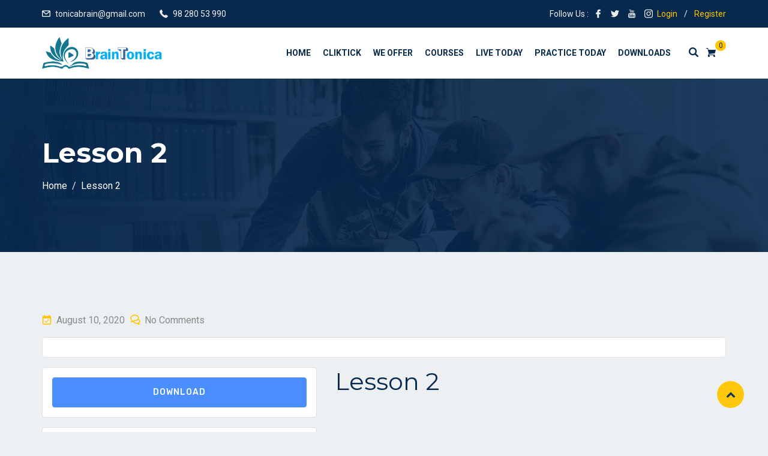

--- FILE ---
content_type: text/html; charset=UTF-8
request_url: https://braintonica.com/download/lesson-2-13/
body_size: 19079
content:
<!DOCTYPE html>
<html lang="en-US" prefix="og: https://ogp.me/ns#" class="no-js no-svg">
<head>
  <meta charset="UTF-8">
  <meta name="viewport" content="width=device-width, initial-scale=1">
  <link rel="profile" href="//gmpg.org/xfn/11">
  <link rel="pingback" href="https://braintonica.com/xmlrpc.php">
	<!-- Global site tag (gtag.js) - Google Analytics -->
<script async src="https://www.googletagmanager.com/gtag/js?id=G-ZVFD2SQMSG"></script>
<script>
  window.dataLayer = window.dataLayer || [];
  function gtag(){dataLayer.push(arguments);}
  gtag('js', new Date());

  gtag('config', 'G-ZVFD2SQMSG');
</script>
	<meta name="google-site-verification" content="FcNSVnHEm_qPEEIUhiemkFPxSSn2Ehd6MnrVq3v2uD0" />

  <!-- Global site tag (gtag.js) - Google Analytics -->
<script async src="https://www.googletagmanager.com/gtag/js?id=G-ETP9P3HGSR"></script>
<script>
  window.dataLayer = window.dataLayer || [];
  function gtag(){dataLayer.push(arguments);}
  gtag('js', new Date());

  gtag('config', 'G-ETP9P3HGSR');
</script>
  
  <script>(function(html){html.className = html.className.replace(/\bno-js\b/,'js')})(document.documentElement);</script>

<!-- Search Engine Optimization by Rank Math - https://s.rankmath.com/home -->
<title>Lesson 2 &#045; BrainTonica</title>
<meta name="robots" content="follow, index, max-snippet:-1, max-video-preview:-1, max-image-preview:large"/>
<link rel="canonical" href="https://braintonica.com/download/lesson-2-13/" />
<meta property="og:locale" content="en_US" />
<meta property="og:type" content="article" />
<meta property="og:title" content="Lesson 2 &#045; BrainTonica" />
<meta property="og:description" content="Download Version Download File Size 2.15 MB File Count Create Date August 10, 2020 Last Updated August 10, 2020 Lesson 2" />
<meta property="og:url" content="https://braintonica.com/download/lesson-2-13/" />
<meta property="og:site_name" content="BrainTonica" />
<meta name="twitter:card" content="summary_large_image" />
<meta name="twitter:title" content="Lesson 2 &#045; BrainTonica" />
<meta name="twitter:description" content="Download Version Download File Size 2.15 MB File Count Create Date August 10, 2020 Last Updated August 10, 2020 Lesson 2" />
<script type="application/ld+json" class="rank-math-schema">{"@context":"https://schema.org","@graph":[{"@type":"BreadcrumbList","@id":"https://braintonica.com/download/lesson-2-13/#breadcrumb","itemListElement":[{"@type":"ListItem","position":"1","item":{"@id":"https://braintonica.com","name":"Home"}},{"@type":"ListItem","position":"2","item":{"@id":"https://braintonica.com/download/lesson-2-13/","name":"Lesson 2"}}]}]}</script>
<!-- /Rank Math WordPress SEO plugin -->

<link rel='dns-prefetch' href='//fonts.googleapis.com' />
<link rel='dns-prefetch' href='//s.w.org' />
<link href='https://fonts.gstatic.com' crossorigin rel='preconnect' />
<link rel="alternate" type="application/rss+xml" title="BrainTonica &raquo; Feed" href="https://braintonica.com/feed/" />
<link rel="alternate" type="application/rss+xml" title="BrainTonica &raquo; Comments Feed" href="https://braintonica.com/comments/feed/" />
<link rel="alternate" type="text/calendar" title="BrainTonica &raquo; iCal Feed" href="https://braintonica.com/events/?ical=1" />
<link rel="alternate" type="application/rss+xml" title="BrainTonica &raquo; Lesson 2 Comments Feed" href="https://braintonica.com/download/lesson-2-13/feed/" />
		<!-- This site uses the Google Analytics by MonsterInsights plugin v8.0.0 - Using Analytics tracking - https://www.monsterinsights.com/ -->
		<!-- Note: MonsterInsights is not currently configured on this site. The site owner needs to authenticate with Google Analytics in the MonsterInsights settings panel. -->
					<!-- No UA code set -->
				<!-- / Google Analytics by MonsterInsights -->
				<script type="text/javascript">
			window._wpemojiSettings = {"baseUrl":"https:\/\/s.w.org\/images\/core\/emoji\/13.1.0\/72x72\/","ext":".png","svgUrl":"https:\/\/s.w.org\/images\/core\/emoji\/13.1.0\/svg\/","svgExt":".svg","source":{"concatemoji":"https:\/\/braintonica.com\/wp-includes\/js\/wp-emoji-release.min.js?ver=5.8.12"}};
			!function(e,a,t){var n,r,o,i=a.createElement("canvas"),p=i.getContext&&i.getContext("2d");function s(e,t){var a=String.fromCharCode;p.clearRect(0,0,i.width,i.height),p.fillText(a.apply(this,e),0,0);e=i.toDataURL();return p.clearRect(0,0,i.width,i.height),p.fillText(a.apply(this,t),0,0),e===i.toDataURL()}function c(e){var t=a.createElement("script");t.src=e,t.defer=t.type="text/javascript",a.getElementsByTagName("head")[0].appendChild(t)}for(o=Array("flag","emoji"),t.supports={everything:!0,everythingExceptFlag:!0},r=0;r<o.length;r++)t.supports[o[r]]=function(e){if(!p||!p.fillText)return!1;switch(p.textBaseline="top",p.font="600 32px Arial",e){case"flag":return s([127987,65039,8205,9895,65039],[127987,65039,8203,9895,65039])?!1:!s([55356,56826,55356,56819],[55356,56826,8203,55356,56819])&&!s([55356,57332,56128,56423,56128,56418,56128,56421,56128,56430,56128,56423,56128,56447],[55356,57332,8203,56128,56423,8203,56128,56418,8203,56128,56421,8203,56128,56430,8203,56128,56423,8203,56128,56447]);case"emoji":return!s([10084,65039,8205,55357,56613],[10084,65039,8203,55357,56613])}return!1}(o[r]),t.supports.everything=t.supports.everything&&t.supports[o[r]],"flag"!==o[r]&&(t.supports.everythingExceptFlag=t.supports.everythingExceptFlag&&t.supports[o[r]]);t.supports.everythingExceptFlag=t.supports.everythingExceptFlag&&!t.supports.flag,t.DOMReady=!1,t.readyCallback=function(){t.DOMReady=!0},t.supports.everything||(n=function(){t.readyCallback()},a.addEventListener?(a.addEventListener("DOMContentLoaded",n,!1),e.addEventListener("load",n,!1)):(e.attachEvent("onload",n),a.attachEvent("onreadystatechange",function(){"complete"===a.readyState&&t.readyCallback()})),(n=t.source||{}).concatemoji?c(n.concatemoji):n.wpemoji&&n.twemoji&&(c(n.twemoji),c(n.wpemoji)))}(window,document,window._wpemojiSettings);
		</script>
		<style type="text/css">
img.wp-smiley,
img.emoji {
	display: inline !important;
	border: none !important;
	box-shadow: none !important;
	height: 1em !important;
	width: 1em !important;
	margin: 0 .07em !important;
	vertical-align: -0.1em !important;
	background: none !important;
	padding: 0 !important;
}
</style>
	<link rel='stylesheet' id='tribe-common-skeleton-style-css'  href='https://braintonica.com/wp-content/plugins/the-events-calendar/common/src/resources/css/common-skeleton.min.css?ver=4.12.10' type='text/css' media='all' />
<link rel='stylesheet' id='tribe-tooltip-css'  href='https://braintonica.com/wp-content/plugins/the-events-calendar/common/src/resources/css/tooltip.min.css?ver=4.12.10' type='text/css' media='all' />
<link rel='stylesheet' id='wp-block-library-css'  href='https://braintonica.com/wp-includes/css/dist/block-library/style.min.css?ver=5.8.12' type='text/css' media='all' />
<style id='wp-block-library-theme-inline-css' type='text/css'>
#start-resizable-editor-section{display:none}.wp-block-audio figcaption{color:#555;font-size:13px;text-align:center}.is-dark-theme .wp-block-audio figcaption{color:hsla(0,0%,100%,.65)}.wp-block-code{font-family:Menlo,Consolas,monaco,monospace;color:#1e1e1e;padding:.8em 1em;border:1px solid #ddd;border-radius:4px}.wp-block-embed figcaption{color:#555;font-size:13px;text-align:center}.is-dark-theme .wp-block-embed figcaption{color:hsla(0,0%,100%,.65)}.blocks-gallery-caption{color:#555;font-size:13px;text-align:center}.is-dark-theme .blocks-gallery-caption{color:hsla(0,0%,100%,.65)}.wp-block-image figcaption{color:#555;font-size:13px;text-align:center}.is-dark-theme .wp-block-image figcaption{color:hsla(0,0%,100%,.65)}.wp-block-pullquote{border-top:4px solid;border-bottom:4px solid;margin-bottom:1.75em;color:currentColor}.wp-block-pullquote__citation,.wp-block-pullquote cite,.wp-block-pullquote footer{color:currentColor;text-transform:uppercase;font-size:.8125em;font-style:normal}.wp-block-quote{border-left:.25em solid;margin:0 0 1.75em;padding-left:1em}.wp-block-quote cite,.wp-block-quote footer{color:currentColor;font-size:.8125em;position:relative;font-style:normal}.wp-block-quote.has-text-align-right{border-left:none;border-right:.25em solid;padding-left:0;padding-right:1em}.wp-block-quote.has-text-align-center{border:none;padding-left:0}.wp-block-quote.is-large,.wp-block-quote.is-style-large{border:none}.wp-block-search .wp-block-search__label{font-weight:700}.wp-block-group.has-background{padding:1.25em 2.375em;margin-top:0;margin-bottom:0}.wp-block-separator{border:none;border-bottom:2px solid;margin-left:auto;margin-right:auto;opacity:.4}.wp-block-separator:not(.is-style-wide):not(.is-style-dots){width:100px}.wp-block-separator.has-background:not(.is-style-dots){border-bottom:none;height:1px}.wp-block-separator.has-background:not(.is-style-wide):not(.is-style-dots){height:2px}.wp-block-table thead{border-bottom:3px solid}.wp-block-table tfoot{border-top:3px solid}.wp-block-table td,.wp-block-table th{padding:.5em;border:1px solid;word-break:normal}.wp-block-table figcaption{color:#555;font-size:13px;text-align:center}.is-dark-theme .wp-block-table figcaption{color:hsla(0,0%,100%,.65)}.wp-block-video figcaption{color:#555;font-size:13px;text-align:center}.is-dark-theme .wp-block-video figcaption{color:hsla(0,0%,100%,.65)}.wp-block-template-part.has-background{padding:1.25em 2.375em;margin-top:0;margin-bottom:0}#end-resizable-editor-section{display:none}
</style>
<link rel='stylesheet' id='wc-block-vendors-style-css'  href='https://braintonica.com/wp-content/plugins/woocommerce/packages/woocommerce-blocks/build/vendors-style.css?ver=3.1.0' type='text/css' media='all' />
<link rel='stylesheet' id='wc-block-style-css'  href='https://braintonica.com/wp-content/plugins/woocommerce/packages/woocommerce-blocks/build/style.css?ver=3.1.0' type='text/css' media='all' />
<link rel='stylesheet' id='wpdm-font-awesome-css'  href='https://braintonica.com/wp-content/plugins/download-manager/assets/fontawesome/css/all.min.css?ver=5.8.12' type='text/css' media='all' />
<link rel='stylesheet' id='wpdm-front-bootstrap-css'  href='https://braintonica.com/wp-content/plugins/download-manager/assets/bootstrap/css/bootstrap.min.css?ver=5.8.12' type='text/css' media='all' />
<link rel='stylesheet' id='wpdm-front-css'  href='https://braintonica.com/wp-content/plugins/download-manager/assets/css/front.css?ver=5.8.12' type='text/css' media='all' />
<link rel='stylesheet' id='edubin-widgets-css'  href='https://braintonica.com/wp-content/plugins/edubin-core/assets/css/edubin-widgets.css?ver=167261268465' type='text/css' media='all' />
<link rel='stylesheet' id='rtec_styles-css'  href='https://braintonica.com/wp-content/plugins/registrations-for-the-events-calendar/css/rtec-styles.css?ver=2.6.1' type='text/css' media='all' />
<link rel='stylesheet' id='buttons-css'  href='https://braintonica.com/wp-includes/css/buttons.min.css?ver=5.8.12' type='text/css' media='all' />
<link rel='stylesheet' id='dashicons-css'  href='https://braintonica.com/wp-includes/css/dashicons.min.css?ver=5.8.12' type='text/css' media='all' />
<style id='dashicons-inline-css' type='text/css'>
[data-font="Dashicons"]:before {font-family: 'Dashicons' !important;content: attr(data-icon) !important;speak: none !important;font-weight: normal !important;font-variant: normal !important;text-transform: none !important;line-height: 1 !important;font-style: normal !important;-webkit-font-smoothing: antialiased !important;-moz-osx-font-smoothing: grayscale !important;}
</style>
<link rel='stylesheet' id='editor-buttons-css'  href='https://braintonica.com/wp-includes/css/editor.min.css?ver=5.8.12' type='text/css' media='all' />
<link rel='stylesheet' id='tutor-icon-css'  href='https://braintonica.com/wp-content/plugins/tutor/assets/icons/css/tutor-icon.css?ver=1.6.8' type='text/css' media='all' />
<link rel='stylesheet' id='tutor-plyr-css'  href='https://braintonica.com/wp-content/plugins/tutor/assets/packages/plyr/plyr.css?ver=1.6.8' type='text/css' media='all' />
<link rel='stylesheet' id='tutor-frontend-css'  href='https://braintonica.com/wp-content/plugins/tutor/assets/css/tutor-front.min.css?ver=1.6.8' type='text/css' media='all' />
<style id='tutor-frontend-inline-css' type='text/css'>
:root{}
</style>
<link rel='stylesheet' id='woocommerce-layout-css'  href='https://braintonica.com/wp-content/plugins/woocommerce/assets/css/woocommerce-layout.css?ver=4.5.5' type='text/css' media='all' />
<link rel='stylesheet' id='woocommerce-smallscreen-css'  href='https://braintonica.com/wp-content/plugins/woocommerce/assets/css/woocommerce-smallscreen.css?ver=4.5.5' type='text/css' media='only screen and (max-width: 768px)' />
<style id='woocommerce-inline-inline-css' type='text/css'>
.woocommerce form .form-row .required { visibility: visible; }
</style>
<link rel='stylesheet' id='yith_wcbm_badge_style-css'  href='https://braintonica.com/wp-content/plugins/yith-woocommerce-badges-management/assets/css/frontend.css?ver=1.4.4' type='text/css' media='all' />
<link rel='stylesheet' id='googleFontsOpenSans-css'  href='//fonts.googleapis.com/css?family=Open+Sans%3A400%2C600%2C700%2C800%2C300&#038;ver=1.0.0' type='text/css' media='all' />
<link rel='stylesheet' id='edubin-style-css'  href='https://braintonica.com/wp-content/themes/edubin/style.css?ver=5.8.12' type='text/css' media='all' />
<link rel='stylesheet' id='edubin-block-style-css'  href='https://braintonica.com/wp-content/themes/edubin/assets/css/blocks.css?ver=5.0.0' type='text/css' media='all' />
<link rel='stylesheet' id='bootstrap-css'  href='https://braintonica.com/wp-content/plugins/edubin-core/assets/css/bootstrap.min.css?ver=5.0.0' type='text/css' media='all' />
<link rel='stylesheet' id='fontawesome-css'  href='https://braintonica.com/wp-content/plugins/edubin-core/assets/css/font-awesome.css?ver=5.0.0' type='text/css' media='all' />
<link rel='stylesheet' id='edubin-flaticon-css'  href='https://braintonica.com/wp-content/themes/edubin/assets/fonts/flaticon.css?ver=5.8.12' type='text/css' media='all' />
<link rel='stylesheet' id='owl-carousel-css'  href='https://braintonica.com/wp-content/themes/edubin/assets/css/owl.carousel.min.css?ver=5.8.12' type='text/css' media='all' />
<link rel='stylesheet' id='animate-style-css'  href='https://braintonica.com/wp-content/themes/edubin/assets/css/animate.css?ver=5.8.12' type='text/css' media='all' />
<link rel='stylesheet' id='edubin-tutor-css'  href='https://braintonica.com/wp-content/themes/edubin/assets/css/tutor.css?ver=5.0.0' type='text/css' media='all' />
<link rel='stylesheet' id='edubin-events-css'  href='https://braintonica.com/wp-content/themes/edubin/assets/css/events.css?ver=5.0.0' type='text/css' media='all' />
<link rel='stylesheet' id='edubin-wpforms-css'  href='https://braintonica.com/wp-content/themes/edubin/assets/css/wpforms.css?ver=5.0.0' type='text/css' media='all' />
<link rel='stylesheet' id='edubin-woocommerce-css'  href='https://braintonica.com/wp-content/themes/edubin/assets/css/wc.css?ver=5.0.0' type='text/css' media='all' />
<link rel='stylesheet' id='edubin-theme-css'  href='https://braintonica.com/wp-content/themes/edubin/assets/css/style.css?ver=5.0.0' type='text/css' media='all' />
<link rel='stylesheet' id='edubin-fonts-css'  href='https://fonts.googleapis.com/css?family=Roboto%3Aregular%2Citalic%2C700%7CMontserrat%3Aregular%2Citalic%2C700%7CRoboto%3Aregular%2Citalic%2C700%7CRoboto%3Aregular%2Citalic%2C700&#038;subset=latin&#038;display=fallback' type='text/css' media='all' />
<link rel='stylesheet' id='video-conferencing-with-zoom-api-css'  href='https://braintonica.com/wp-content/plugins/video-conferencing-with-zoom-api/assets/public/css/style.min.css?ver=4.1.1' type='text/css' media='all' />
<script type='text/javascript' src='https://braintonica.com/wp-includes/js/jquery/jquery.min.js?ver=3.6.0' id='jquery-core-js'></script>
<script type='text/javascript' src='https://braintonica.com/wp-includes/js/jquery/jquery-migrate.min.js?ver=3.3.2' id='jquery-migrate-js'></script>
<script type='text/javascript' src='https://braintonica.com/wp-content/plugins/download-manager/assets/js/jquery.dataTables.min.js?ver=5.8.12' id='wpdm-datatable-js'></script>
<script type='text/javascript' src='https://braintonica.com/wp-content/plugins/download-manager/assets/bootstrap/js/bootstrap.bundle.min.js?ver=5.8.12' id='wpdm-front-bootstrap-js'></script>
<script type='text/javascript' id='frontjs-js-extra'>
/* <![CDATA[ */
var wpdm_url = {"home":"https:\/\/braintonica.com\/","site":"https:\/\/braintonica.com\/","ajax":"https:\/\/braintonica.com\/wp-admin\/admin-ajax.php"};
var wpdm_asset = {"spinner":"<i class=\"fas fa-sun fa-spin\"><\/i>"};
/* ]]> */
</script>
<script type='text/javascript' src='https://braintonica.com/wp-content/plugins/download-manager/assets/js/front.js?ver=3.1.10' id='frontjs-js'></script>
<script type='text/javascript' src='https://braintonica.com/wp-content/plugins/download-manager/assets/js/chosen.jquery.min.js?ver=5.8.12' id='jquery-choosen-js'></script>
<script type='text/javascript' id='utils-js-extra'>
/* <![CDATA[ */
var userSettings = {"url":"\/","uid":"0","time":"1768674471","secure":"1"};
/* ]]> */
</script>
<script type='text/javascript' src='https://braintonica.com/wp-includes/js/utils.min.js?ver=5.8.12' id='utils-js'></script>
<link rel="https://api.w.org/" href="https://braintonica.com/wp-json/" /><link rel="EditURI" type="application/rsd+xml" title="RSD" href="https://braintonica.com/xmlrpc.php?rsd" />
<link rel="wlwmanifest" type="application/wlwmanifest+xml" href="https://braintonica.com/wp-includes/wlwmanifest.xml" /> 
<meta name="generator" content="WordPress 5.8.12" />
<meta name="generator" content="TutorLMS 1.6.8" />
<link rel='shortlink' href='https://braintonica.com/?p=5732' />
<link rel="alternate" type="application/json+oembed" href="https://braintonica.com/wp-json/oembed/1.0/embed?url=https%3A%2F%2Fbraintonica.com%2Fdownload%2Flesson-2-13%2F" />
<link rel="alternate" type="text/xml+oembed" href="https://braintonica.com/wp-json/oembed/1.0/embed?url=https%3A%2F%2Fbraintonica.com%2Fdownload%2Flesson-2-13%2F&#038;format=xml" />

        <script>
            var wpdm_site_url = 'https://braintonica.com/';
            var wpdm_home_url = 'https://braintonica.com/';
            var ajax_url = 'https://braintonica.com/wp-admin/admin-ajax.php';
            var wpdm_ajax_url = 'https://braintonica.com/wp-admin/admin-ajax.php';
            var wpdm_ajax_popup = '0';
        </script>
        <style>
            .wpdm-download-link.btn.btn-primary.{
                border-radius: 4px;
            }
        </style>


        <meta name="tec-api-version" content="v1"><meta name="tec-api-origin" content="https://braintonica.com"><link rel="https://theeventscalendar.com/" href="https://braintonica.com/wp-json/tribe/events/v1/" /><style type="text/css">h1, h2, h3, h4, h5, h6 { font-family: 'Montserrat',sans-serif}body p { font-family: 'Roboto',sans-serif}.main-navigation a { font-family: 'Roboto',sans-serif}.main-navigation ul ul a { font-family: 'Roboto',sans-serif}</style>
    <style type="text/css">

      
              /* Menu area top padding */
       .main-navigation ul ul a {
          width: 225px;
        }
      
              /* For logo only */
        body.home.title-tagline-hidden.has-header-image .custom-logo-link img,
        body.home.title-tagline-hidden.has-header-video .custom-logo-link img,
        .header-wrapper .header-menu .site-branding img,
        .site-branding img.custom-logo {
          max-width: 200px;
        }
      
      @media (max-width: 480px) {

         
          .header-sections .mobile-logo-active.edubin-mobile-logo {
              display: block;
          }
          .header-sections .edubin-mobile-logo {
              display: block;
          }
          .header-sections .edubin-mobile-logo img{
              max-width: 50px;
          }
          
      }

                .main-navigation ul>li ul li:hover>ul {
        left: 100%;
        right: auto;
      }
    
    /*Core*/
    .site-title, .site-title a{
      color: ;
    }
    h1, h2, h3, h4, h5, h6{
      color: ;
    }
    .edubin-entry-footer .cat-links, .edubin-entry-footer .tags-links{
      color: ;
    }
    .widget .widget-title{
      color: ;
    }
    button, input[type="button"], input[type="submit"]{
     background-color: ;
   }
   button, input[type="button"],
   input[type="submit"]{
    color:;
  }
  button:hover, button:focus, input[type="button"]:hover,
  input[type="button"]:focus, input[type="submit"]:hover,
  input[type="submit"]:focus{
    background-color:;
  }
  button:hover, button:focus, input[type="button"]:hover, input[type="button"]:focus, input[type="submit"]:hover, input[type="submit"]:focus{
   color:;
 }

 .edubin-main-btn a{
   color: ;
 }
 .edubin-main-btn:hover {
  border-color:;
  background-color:;

}
.edubin-main-btn:hover a{
 color:;
}
.edubin-main-btn{
 background-color: ;
}
.edubin-single-course-1.ld-course .course-bottom .see-more-btn a{
  background-color: ;
  border-color: ;
}
.edubin-single-course-1.ld-course .course-bottom .see-more-btn a{
  color: ;
}
.edubin-single-course-1.ld-course .course-bottom .see-more-btn:hover a{
  background-color: ;
  border-color: ;
  color: ;
}
.colors-light .pagination .nav-links .page-numbers.current:hover{
 background: ;
}
.back-to-top{
 background: ;
}
.back-to-top{
 color: ;
}
.back-to-top > i{
  color: ;
}
.preloader .color-1{
 background-color:  !important;
}
.preloader .rubix-cube .layer{
  background-color: ;
}
.preloader{
  background-color: ;
}
::-webkit-input-placeholder {
  color: ;
}
:-moz-placeholder {
  color: ;
}
::-moz-placeholder {
  color: ;
}
:-ms-input-placeholder {
  color: ;
}
.site-footer .widget .edubin-social a:hover{
 color: ;
}
.edubin-social a.edubin-social-icon{
  background: ;
  border-color: ;
}
.header-right-icon ul li a{
  color: ;
}

/*Blog*/
.post .entry-meta li{
  color: ;
}
.post .entry-title a:hover, .post .entry-title a:focus, .post .entry-title a:active{
  color: ;
}
.navigation .nav-links .nav-title:hover{
  color: ;
}
ul.entry-meta li i{
  color: ;
}
#comments .logged-in-as>a:last-child{
  color: ;
}
.edubin_recent_post .edubin_recent_post_title a:hover{
 color: ;
}
.page-links a, .nav-links a{
 background-color: ;
 border-color: ;
}
.page-links .post-page-numbers.current, .nav-links .page-numbers.current{
 background: ;
 border-color: ;
}
.page-links a:hover, .nav-links a:hover{
 border-color: ;
}

/*Sidebar*/
.widget .widget-title:before{
 background: ;
}
.edubin_recent_post .edubin_recent_post_title a{
 color: ;
}
table#wp-calendar td#today{
  background: ;
}

/*Core*/

.rubix-cube .layer{
 background-color:;
}
.page-header:before{
 background-color:;
}
.edubin-search-box{
 background-color:70;
}
.edubin-search-box .edubin-search-form input{
 color:;
 border-color:;
}
.edubin-search-box .edubin-search-form input[type="text"]:focus{
 border-color:;
}
.edubin-search-box .edubin-search-form button{
 color:;
}
/*blog*/

.entry-title a{
  color: ;
}
.edubin-entry-footer .cat-tags-links a:hover{
 border-color: ;
 background-color: ;
}
.comment-reply-link{
 color: ;
}
.comment-author-link{
 color: }
a.comment-reply-link:hover{
 color: ;
}
.comments-area .comment-meta b.fn{
 color: ;
}
body a:hover, body a:active{
  color: }
.widget a{
 color: ;
}
input[type="text"]:focus, input[type="email"]:focus, input[type="url"]:focus, input[type="password"]:focus, input[type="search"]:focus, input[type="number"]:focus, input[type="tel"]:focus, input[type="range"]:focus, input[type="date"]:focus, input[type="month"]:focus, input[type="week"]:focus, input[type="time"]:focus, input[type="datetime"]:focus, input[type="datetime-local"]:focus, input[type="color"]:focus, textarea:focus{
  border-color: ;
}
.widget .tagcloud a:hover, .widget .tagcloud a:focus, .widget.widget_tag_cloud a:hover, .widget.widget_tag_cloud a:focus, .wp_widget_tag_cloud a:hover, .wp_widget_tag_cloud a:focus{
 background-color: ;
}
.widget .tag-cloud-link{
  color: ;
}



  .edubin-from1 div.wpforms-container-full .wpforms-form input[type=submit], .edubin-from1 div.wpforms-container-full .wpforms-form button[type=submit], .edubin-from1 div.wpforms-container-full .wpforms-form .wpforms-page-button{
    background-color: ;
  }
  .edubin-from1 div.wpforms-container-full .wpforms-form input[type=date]:focus, .edubin-from1 div.wpforms-container-full .wpforms-form input[type=datetime]:focus, .edubin-from1 div.wpforms-container-full .wpforms-form input[type=datetime-local]:focus, .edubin-from1 div.wpforms-container-full .wpforms-form input[type=email]:focus, .edubin-from1 div.wpforms-container-full .wpforms-form input[type=month]:focus, .edubin-from1 div.wpforms-container-full .wpforms-form input[type=number]:focus, .edubin-from1 div.wpforms-container-full .wpforms-form input[type=password]:focus, .edubin-from1 div.wpforms-container-full .wpforms-form input[type=range]:focus, .edubin-from1 div.wpforms-container-full .wpforms-form input[type=search]:focus, .edubin-from1 div.wpforms-container-full .wpforms-form input[type=tel]:focus, .edubin-from1 div.wpforms-container-full .wpforms-form input[type=text]:focus, .edubin-from1 div.wpforms-container-full .wpforms-form input[type=time]:focus, .edubin-from1 div.wpforms-container-full .wpforms-form input[type=url]:focus, .edubin-from1 div.wpforms-container-full .wpforms-form input[type=week]:focus, .edubin-from1 div.wpforms-container-full .wpforms-form select:focus, .edubin-from1 div.wpforms-container-full .wpforms-form textarea:focus{
    border-color: ;
  }
  .edubin-from1 div.wpforms-container-full .wpforms-form input[type=submit]:hover, .edubin-from1 div.wpforms-container-full .wpforms-form button[type=submit]:hover, .edubin-from1 div.wpforms-container-full .wpforms-form .wpforms-page-button:hover{
   background-color: ;
   color: ;
 }
 .edubin-from1 div.wpforms-container-full .wpforms-form input[type=submit], .edubin-from1 div.wpforms-container-full .wpforms-form button[type=submit], .edubin-from1 div.wpforms-container-full .wpforms-form .wpforms-page-button{
  color: ;
  border-color: ;
}



  /*Woocommerce*/
  .woocommerce span.onsale{
    background: ;
  }
  .woocommerce #respond input#submit,
  .woocommerce a.button,
  .woocommerce button.button,
  .woocommerce input.button{
    background-color: ;
    border: 1px solid ;
  }
  .woocommerce span.onsale{
    color: ;
  }
  .woocommerce #respond input#submit:hover,
  .woocommerce a.button:hover,
  .woocommerce button.button:hover,
  .woocommerce input.button:hover{
    background-color: ;
    border: 1px solid ;
  }
  .woocommerce a.added_to_cart.wc-forward{
   background-color: ;
 }
 .woocommerce #respond input#submit,
 .woocommerce a.button,
 .woocommerce button.button,
 .woocommerce input.button{
   color: ;
 }
 .woocommerce a.edubin-cart-link:hover{
   color: ;
 }
 .woocommerce a.add_to_cart_button:hover{
  color: ;
}
.woocommerce a.edubin-cart-link{
  border: 1px solid ;
  color: ;
}
.woocommerce a.edubin-cart-link:hover{
 background: ;
}
.woocommerce h2.woocommerce-loop-product__title{
 color: ;
}
.woocommerce div.product .woocommerce-tabs ul.tabs li a{
 color: ;
}
.woocommerce div.product .woocommerce-tabs ul.tabs li.active a{
 color: ;
}
.woocommerce div.product .woocommerce-tabs ul.tabs li.active a:before{
  background: ;
}

  .tribe-events-event-cost span{
    background: ;
  }
  .tribe-events-event-cost span{
    border-color: ;
  }
  .events-address ul li .single-address .icon i{
    color: ;
  }
  .tribe-events-list-event-title a.tribe-event-url{
   color: ;
 }
 .tribe_events-template-default .edubin-event-register-from #rtec button:hover{
   background: ;
 }
 .tribe_events-template-default .edubin-event-register-from #rtec span.rtec-already-registered-reveal a{
  color: ;
}
#tribe-events .tribe-events-button, #tribe-events .tribe-events-button:hover, #tribe_events_filters_wrapper input[type=submit], .tribe-events-button, .tribe-events-button.tribe-active:hover, .tribe-events-button.tribe-inactive, .tribe-events-button:hover, .tribe-events-calendar td.tribe-events-present div[id*=tribe-events-daynum-], .tribe-events-calendar td.tribe-events-present div[id*=tribe-events-daynum-] > a{
 background: ;
}
.events-coundwon .count-down-time .single-count .number{
 color: ;
}
#tribe-events .tribe-events-button, .tribe-events-button{
 color: ;
}
#tribe-events .tribe-events-button:hover, #tribe-events .tribe-events-button:hover:hover, #tribe_events_filters_wrapper input[type=submit]:hover, .tribe-events-button:hover, .tribe-events-button.tribe-active:hover:hover, .tribe-events-button.tribe-inactive:hover, .tribe-events-button:hover:hover, .tribe-events-calendar td.tribe-events-present div[id*=tribe-events-daynum-]:hover, .tribe-events-calendar td.tribe-events-present div[id*=tribe-events-daynum-] > a:hover{
  background: ;
}
.tribe-events-event-cost span{
  color: ;
}
#tribe-events-content a:hover, .tribe-events-adv-list-widget .tribe-events-widget-link a:hover, .tribe-events-adv-list-widget .tribe-events-widget-link a:hover:hover, .tribe-events-back a:hover, .tribe-events-back a:hover:hover, .tribe-events-event-meta a:hover, .tribe-events-list-widget .tribe-events-widget-link a:hover, .tribe-events-list-widget .tribe-events-widget-link a:hover:hover, ul.tribe-events-sub-nav a:hover, ul.tribe-events-sub-nav a:hover:hover{
  color: ;
}
#tribe-events td.tribe-events-present div[id*="tribe-events-daynum-"], #tribe-events td.tribe-events-present div[id*="tribe-events-daynum-"] > a{
 background-color: ;
}
.tribe_events-template-default .edubin-event-register-from #rtec .rtec-register-button{
 background-color: ;
}
.events-right [data-overlay]::before{
  background: ;
}
.tribe-events-calendar thead th{
  background-color: ;
}
.tribe-events-calendar td.tribe-events-past div[id*="tribe-events-daynum-"], .tribe-events-calendar td.tribe-events-past div[id*="tribe-events-daynum-"] > a{
 background-color: ;
}
.tribe-events-calendar div[id*="tribe-events-daynum-"], .tribe-events-calendar div[id*="tribe-events-daynum-"] a{
  background-color: ;
}
.events-address ul li .single-address .cont h6{
  color: ;
}


 /*// End learndash*/


  
  .tutor-price-preview-box .price {
    color: ;
  }
  .tutor-course-header-h1 {
    color: ;
  }
  .tutor-segment-title, .tutor-single-course-segment .tutor-segment-title {
    color: ;
  }
  .tutor-course-topics-contents .tutor-course-title h4 {
    color: ;
  }
  .tutor-course-lesson h5 a:hover {
    color: ;
  }
  .tutor-full-width-course-top h4, .tutor-full-width-course-top h5, .tutor-full-width-course-top h6 {
    color: ;
  }
  .tutor-custom-list-style li:before {
    color: ;
  }
  .tutor-option-field textarea:focus, .tutor-option-field input:not([type="submit"]):focus, .tutor-form-group textarea:focus, .tutor-form-group input:not([type="submit"]):focus {
    border-color: ;
  }
  .single_add_to_cart_button, a.tutor-button, .tutor-button, a.tutor-btn, .tutor-btn {
    background: ;
    border-color: ;
  }
  a.tutor-button:hover, .tutor-button:hover, a.tutor-btn:hover, .tutor-btn:hover {
    background: ;
    border-color: ;
    color: ;
  }
  .tutor-lead-info-btn-group .tutor-course-compelte-form-wrap button {
    background: ;
    border-color: ;
  }
  .tutor-button.tutor-success {
    background: ;
    border-color: ;
    color: ;
  }
  .tutor-button.tutor-success:hover {
    background: ;
    border-color: ;
    color: ;
  }
  .tutor-lead-info-btn-group .tutor-button.tutor-success {
    border-color: ;
    color: ;
  }
  .tutor-lead-info-btn-group .tutor-button.tutor-success:hover {
    background: ;
    border-color: ;
    color: ;
  }
  .tutor-lead-info-btn-group .tutor-course-compelte-form-wrap button:hover {
    background: ;
    border-color: ;
    color: ;
  }
  .tutor-course-enrolled-review-wrap .write-course-review-link-btn {
    background: ;
    border-color: ;
  }
  .tutor-course-enrolled-review-wrap .write-course-review-link-btn:hover {
    background: ;
    border-color: ;
    color: ;
  }
  #tutor-lesson-sidebar-qa-tab-content .tutor-add-question-wrap button.tutor_ask_question_btn {
    background-color: ;
    border-color: ;
  }
  #tutor-lesson-sidebar-qa-tab-content .tutor-add-question-wrap button.tutor_ask_question_btn:hover {
    background-color: ;
    border-color: ;
    color: ;
  }
  .tutor-button.tutor-danger {
    background-color: ;
    border-color: ;
  }
  .tutor-button.tutor-danger:hover {
    background-color: ;
    border-color: ;
    color: ;
  }
  .tutor-progress-bar .tutor-progress-filled {
    background: ;
  }
  .tutor-progress-bar .tutor-progress-filled:after {
    border-color: ;
  }
  .tutor-course-tags a {
    color: ;
  }
    .tutor-single-course-segment .course-benefits-title {
    color: ;
  }
  .tutor-single-course-segment .course-benefits-title:before {
    background: ;
  }
  .tutor-single-course-sidebar .tutor-single-course-segment .tutor-segment-title {
    color: ;
  }
  .tutor-single-course-sidebar .tutor-single-course-segment .tutor-segment-title:before {
    background: ;
  }
  .tutor-wrap nav.course-enrolled-nav ul li.active a {
    background: ;
  }
  .tutor-wrap nav.course-enrolled-nav ul {
    background: #edf0f2;
  }
  .tutor-wrap nav.course-enrolled-nav ul li a {
    color: ;
  }
  .tutor-announcement-title-wrap h3 {
    color: ;
  }
  .tutor-single-course-meta ul li.tutor-social-share button {
    color: ;
  }
  .tutor-single-course-meta ul li a:hover {
    color: ;
  }
  .tutor-single-course-meta ul li.tutor-social-share button:hover {
    color: ;
  }
  .tutor-single-course-meta.tutor-lead-meta ul li a {
    color: ;
  }
  .tutor-single-course-meta.tutor-lead-meta ul li a:hover {
    color: ;
  }
  .tutor-single-page-top-bar {
    background: ;
  }
  .tutor-single-page-top-bar .tutor-single-lesson-segment button.course-complete-button:hover {
    color: ;
    background: ;
    border-color: ;
  }
  .tutor-tabs-btn-group a i {
    color: ;
  }
  .tutor-topics-in-single-lesson .tutor-topics-title h3 {
    color: ;
  }
  .tutor-topics-in-single-lesson .tutor-single-lesson-items a>i.tutor-icon-doubt {
    color: ;
  }
  .tutor-tabs-btn-group a {
    color: ;
  }
  .tutor-tabs-btn-group a:hover, .tutor-tabs-btn-group a:active {
    color: ;
  }
  #tutor-lesson-sidebar-qa-tab-content .tutor-add-question-wrap h3 {
    color: ;
  }
  .tutor-next-previous-pagination-wrap a {
    color: ;
  }
  .tutor-lesson-sidebar-hide-bar {
    background-color: ;
  }
  .tutor-topics-in-single-lesson .tutor-topics-title button{
    color: ;
  }
  .edubin-tutor-col-8 .woocommerce-message a.button.wc-forward {
    background: ;
  }
  .edubin-tutor-col-8 .woocommerce-message a.button.wc-forward:hover {
    background: ;
    color: ;
  }
  .tutor-price-preview-box .tutor-course-purchase-box button {
    background: ;
  }
  .tutor-price-preview-box .tutor-course-purchase-box button:hover {
    background: ;
    color: ;
  }
  .tutor-course-enrolled-wrap p i, .tutor-course-enrolled-wrap p span {
    color: ;
  }
  /*== Archive page*/
  .tutor-course-loop-title h2 a {
    color: ;
  }
  .tutor-course-loop-title h2 a:hover {
    color: ;
  }
  .tutor-course-loop-price{
    color: ;
  }
  .tutor-course-loop-price>.price .tutor-loop-cart-btn-wrap a::before {
    color: ;
  }
  .tutor-course-loop-header-meta .tutor-course-wishlist a {
    color: ;
  }
  .tutor-course-loop-header-meta .tutor-course-wishlist:hover {
    background: ;
  }
  .tutor-loop-author>div a{
    color: ;
  }
  .tutor-loop-author>div a:hover {
    color: ;
  }
  .tutor-course-loop-level {
    background: ;
  }
  .tutor-course-loop-price>.price .tutor-loop-cart-btn-wrap a:hover {
    color: ;
  }
  .tutor-pagination a, .tutor-pagination span, .tutor-pagination-wrap a, .tutor-pagination-wrap span {
    background: ;
    border-color: ;
  }
      .tutor-login-form-wrap input[type="password"]:focus, .tutor-login-form-wrap input[type="text"]:focus {
    border-color: ;
  }
  .tutor-login-form-wrap input[type="submit"] {
    background-color: ;
    border-color: ;
  }
  .tutor-login-form-wrap input[type="submit"]:hover {
    background-color: ;
    border-color: ;
    color: ;
  }
  .tutor-form-group.tutor-reg-form-btn-wrap .tutor-button {
    background-color: ;
    border-color: ;
  }
  .tutor-form-group.tutor-reg-form-btn-wrap .tutor-button:hover {
    background-color: ;
    border-color: ;
    color: ;
  }
  /*== dashboard */
  .tutor-dashboard-permalinks li.active a {
    background-color: ;
  }
  .tutor-dashboard-permalinks li a:hover{
    color: ;
  }
  .tutor-dashboard-content-inner .tutor-course-metadata li span{
    color: ;
  }
  .tutor-dashboard-content>h3 {
    color: ;
  }
  .tutor-dashboard-permalinks a {
    color: ;
  }
  .tutor-dashboard-permalinks a:hover:before {
    color: ;
  }
  .tutor-dashboard-permalinks a:before {
    color: ;
  }
  a.tutor-button.bordered-button, .tutor-button.bordered-button, a.tutor-btn.bordered-btn, .tutor-btn.bordered-btn {
    border-color: ;
    background-color: ;
    color: ;
  }
  a.tutor-button.bordered-button:hover, .tutor-button.bordered-button:hover, a.tutor-btn.bordered-btn:hover, .tutor-btn.bordered-btn:hover {
    border-color: ;
    background-color: ;
    color: ;
  }
  .tutor-dashboard-info-cards .tutor-dashboard-info-card p {
    background: ;
  }
  .tutor-dashboard-inline-links ul li a:hover, .tutor-dashboard-inline-links ul li.active a {
    color: ;
    border-bottom-color: ;
  }
  .tutor-dashboard-inline-links ul li a {
    color: ;
  }
  .tutor-dashboard-content-inner h3 a {
    color: ;
  }
  .tutor-mycourse-content h3 a:hover {
    color: ;
  }
  .tutor-dashboard-review-title a {
    color: ;
  }
  .tutor-mycourse-edit i, .tutor-mycourse-delete i {
    color: ;
  }
  .tutor-modal-button-group button.tutor-danger {
    background: ;
    border-color: ;
  }
  .tutor-modal-button-group button.tutor-danger:hover {
    background: ;
    border-color: ;
    color: ;
  }
  .tutor-modal-button-group button:hover {
    background: ;
    border-color: ;
    color: ;
  }
  button.tm-close.tutor-icon-line-cross:hover {
    color: ;
  }
  .tutor-mycourse-edit:hover, .tutor-mycourse-delete:hover {
    color: ;
  }
  .tutor-dashboard-item-group>h4 {
    color: ;
  }
  .report-top-sub-menu a.active {
    background-color: ;
    border-color: ;
  }
  .date-range-input button {
    background-color: ;
  }
  a.tutor-profile-photo-upload-btn, button.tutor-profile-photo-upload-btn {
    background-color: ;
  }
  a.tutor-profile-photo-upload-btn:hover, button.tutor-profile-photo-upload-btn:hover {
    background-color: ;
    color: ;
  }
  .label-course-publish {
    background-color: ;
  }
   /*// End Tutor*/
</style>


	<noscript><style>.woocommerce-product-gallery{ opacity: 1 !important; }</style></noscript>
	  <link rel="icon" href="https://braintonica.com/wp-content/uploads/2019/06/site-favicon.png" sizes="32x32" />
<link rel="icon" href="https://braintonica.com/wp-content/uploads/2019/06/site-favicon.png" sizes="192x192" />
<link rel="apple-touch-icon" href="https://braintonica.com/wp-content/uploads/2019/06/site-favicon.png" />
<meta name="msapplication-TileImage" content="https://braintonica.com/wp-content/uploads/2019/06/site-favicon.png" />
		<style type="text/css" id="wp-custom-css">
			.catch-instagram-feed-gallery-widget-wrapper .button {
display:none!important;

}
body a:hover, body a:active {
     color: #092e56 !important;
	 }

		</style>
		<meta name="generator" content="WordPress Download Manager 3.1.10" />
            <style>
                                @import url('https://fonts.googleapis.com/css?family=Rubik:400,500');
                


                .w3eden .fetfont,
                .w3eden .btn,
                .w3eden .btn.wpdm-front h3.title,
                .w3eden .wpdm-social-lock-box .IN-widget a span:last-child,
                .w3eden #xfilelist .panel-heading,
                .w3eden .wpdm-frontend-tabs a,
                .w3eden .alert:before,
                .w3eden .panel .panel-heading,
                .w3eden .discount-msg,
                .w3eden .panel.dashboard-panel h3,
                .w3eden #wpdm-dashboard-sidebar .list-group-item,
                .w3eden #package-description .wp-switch-editor,
                .w3eden .w3eden.author-dashbboard .nav.nav-tabs li a,
                .w3eden .wpdm_cart thead th,
                .w3eden #csp .list-group-item,
                .w3eden .modal-title {
                    font-family: Rubik, -apple-system, BlinkMacSystemFont, "Segoe UI", Roboto, Helvetica, Arial, sans-serif, "Apple Color Emoji", "Segoe UI Emoji", "Segoe UI Symbol";
                    text-transform: uppercase;
                    font-weight: 500;
                }
                .w3eden #csp .list-group-item{
                    text-transform: unset;
                }
            </style>
                    <style>

            :root{
                --color-primary: #4a8eff;
                --color-primary-rgb: 74, 142, 255;
                --color-primary-hover: #4a8eff;
                --color-primary-active: #4a8eff;
                --color-secondary: #4a8eff;
                --color-secondary-rgb: 74, 142, 255;
                --color-secondary-hover: #4a8eff;
                --color-secondary-active: #4a8eff;
                --color-success: #18ce0f;
                --color-success-rgb: 24, 206, 15;
                --color-success-hover: #4a8eff;
                --color-success-active: #4a8eff;
                --color-info: #2CA8FF;
                --color-info-rgb: 44, 168, 255;
                --color-info-hover: #2CA8FF;
                --color-info-active: #2CA8FF;
                --color-warning: #f29e0f;
                --color-warning-rgb: 242, 158, 15;
                --color-warning-hover: orange;
                --color-warning-active: orange;
                --color-danger: #ff5062;
                --color-danger-rgb: 255, 80, 98;
                --color-danger-hover: #ff5062;
                --color-danger-active: #ff5062;
                --color-green: #30b570;
                --color-blue: #0073ff;
                --color-purple: #8557D3;
                --color-red: #ff5062;
                --color-muted: rgba(69, 89, 122, 0.6);
                --wpdm-font: Rubik, -apple-system, BlinkMacSystemFont, "Segoe UI", Roboto, Helvetica, Arial, sans-serif, "Apple Color Emoji", "Segoe UI Emoji", "Segoe UI Symbol";
            }
            .wpdm-download-link.btn.btn-primary{
                border-radius: 4px;
            }


        </style>
        	<script src='https://meet.jit.si/external_api.js'></script>
</head>

<body class="wpdmpro-template-default single single-wpdmpro postid-5732 wp-custom-logo wp-embed-responsive theme-edubin woocommerce-no-js tribe-no-js yith-wcbm-theme-edubin group-blog has-header-image has-sidebar title-tagline-hidden colors-light elementor-default elementor-kit-5247" >
     <div class="preloader">
      <div class="loader rubix-cube">
        <div class="layer layer-1"></div>
        <div class="layer layer-2"></div>
        <div class="layer layer-3 color-1"></div>
        <div class="layer layer-4"></div>
        <div class="layer layer-5"></div>
        <div class="layer layer-6"></div>
        <div class="layer layer-7"></div>
        <div class="layer layer-8"></div>
      </div>
    </div>
  
  <div id="page" class="site  is-header-top-main">
    <header id="header" class="header-sections is-header-sticky">

             <div class="header-top">
              <div class="container">
                  
        <div class="header-left">
            
                <ul class="contact-info list-inline">

                                            <li class="email list-inline-item">
                            <i class="glyph-icon flaticon-message-closed-envelope"></i>
                                <a href="mailto:tonicabrain@gmail.com">
                                    tonicabrain@gmail.com                                </a>
                        </li>
                    
                                            <li class="phone list-inline-item">
                           <i class="glyph-icon flaticon-phone-receiver"></i>
                            98 280 53 990                        </li>
                                        
                    
                </ul>
                
        </div><!-- .header-left -->

        <div class="header-right">

            <ul>
                            </ul><!-- .Top widget -->

            <div class="social">
                                              <span class="follow-us">Follow Us :</span>
                <ul class="social-icons alignright"><li class="facebook"><a href="https://www.facebook.com/BrainTonica" title="Like me on Facebook" target="_blank"><i class="glyph-icon flaticon-facebook-logo"></i></a></li><li class="twitter"><a href="https://twitter.com/" title="Follow me on Twitter" target="_blank"><i class="glyph-icon flaticon-twitter-logo-silhouette"></i></a></li><li class="youtube"><a href="https://www.youtube.com/channel/UCYGZzhjr9mEeOaoOCic1Nzw?view_as=subscriber" title="Subscribe to me on YouTube" target="_blank"><i class="glyph-icon flaticon-youtube-logo"></i></a></li><li class="instagram"><a href="https://instagram.com/braintonica?igshid=a2wca2clr1yr" title="Follow me on Instagram" target="_blank"><i class="glyph-icon flaticon-instagram-logo"></i></a></li></ul>                             </div>  <!-- .Social -->  

                                         

                                                <div class="login-register">
                      <ul>
                                                    <li> <a href="https://braintonica.com/dashboard/">Login</a></li>
                                                    <li class="top-seperator">/</li>
                                                    <li> <a href="https://braintonica.com/student-registration/">Register</a></li>
                        
                      </ul>
                    </div>
                             
        </div><!-- .header-right -->




             </div>
         </div>
    
      <div class="container">
                

    <div class="header-menu sticky-active menu-effect-2">
        <div class="header-area">
            

 <!--  without mobile logo  -->

<div class="site-branding d-inline-block">
    <!-- Main Logo -->
	<a href="https://braintonica.com/" class="custom-logo-link" rel="home"><img width="375" height="100" src="https://braintonica.com/wp-content/uploads/2023/03/cropped-logo-420x654-1.png" class="custom-logo" alt="BrainTonica" srcset="https://braintonica.com/wp-content/uploads/2023/03/cropped-logo-420x654-1.png 375w, https://braintonica.com/wp-content/uploads/2023/03/cropped-logo-420x654-1-300x80.png 300w" sizes="(max-width: 375px) 100vw, 375px" /></a>        
    
</div><!-- .site-branding -->

                    <div class="header-right-icon d-inline-block pull-right ">
                <ul>
                                            <li><a href="javascript:void(0)" id="search"><i class="glyph-icon flaticon-musica-searcher"></i></a>
                        </li>
                    
                                                                <li><a href="https://braintonica.com/cart/"><i class="glyph-icon flaticon-supermarket"></i><span>0</span></a>
                        </li>
                                                        </ul>
            </div>
        
                            <div class="navigation-section d-inline-block pull-right ">
                    <div class="mobile-menu-wrapper">
                        <span class="mobile-menu-icon"><i class="fa fa-bars"></i></span>
                    </div>
                    <nav id="site-navigation" class="main-navigation" role="navigation">
                        <div class="menu-primary-container"><ul id="primary-menu" class="main-menu"><li id="menu-item-2035" class="menu-item menu-item-type-post_type menu-item-object-page menu-item-home menu-item-2035"><a href="https://braintonica.com/">Home</a></li>
<li id="menu-item-17347" class="menu-item menu-item-type-post_type menu-item-object-page menu-item-17347"><a href="https://braintonica.com/cliktick/">CLIKTICK</a></li>
<li id="menu-item-12428" class="menu-item menu-item-type-custom menu-item-object-custom menu-item-has-children menu-item-12428"><a href="#">We Offer</a>
<ul class="sub-menu">
	<li id="menu-item-12429" class="menu-item menu-item-type-post_type menu-item-object-page menu-item-12429"><a href="https://braintonica.com/course/full-courses/">Video Support</a></li>
	<li id="menu-item-12432" class="menu-item menu-item-type-post_type menu-item-object-page menu-item-12432"><a href="https://braintonica.com/live-class-today/">Live Support</a></li>
	<li id="menu-item-12430" class="menu-item menu-item-type-post_type menu-item-object-page menu-item-12430"><a href="https://braintonica.com/course/full-courses/">Academic Support</a></li>
</ul>
</li>
<li id="menu-item-16976" class="menu-item menu-item-type-post_type menu-item-object-page menu-item-has-children menu-item-16976"><a href="https://braintonica.com/courses-3/">COURSES</a>
<ul class="sub-menu">
	<li id="menu-item-10532" class="menu-item menu-item-type-post_type menu-item-object-page menu-item-10532"><a href="https://braintonica.com/course/free-courses/">Free Courses</a></li>
	<li id="menu-item-4810" class="menu-item menu-item-type-custom menu-item-object-custom menu-item-has-children menu-item-4810"><a href="index.php/courses/">Paid Courses</a>
	<ul class="sub-menu">
		<li id="menu-item-10519" class="menu-item menu-item-type-custom menu-item-object-custom menu-item-has-children menu-item-10519"><a href="#">Pocket Courses</a>
		<ul class="sub-menu">
			<li id="menu-item-10524" class="menu-item menu-item-type-post_type menu-item-object-page menu-item-10524"><a href="https://braintonica.com/course/pocket-course-class-9/">Class 9</a></li>
			<li id="menu-item-10523" class="menu-item menu-item-type-post_type menu-item-object-page menu-item-10523"><a href="https://braintonica.com/course/pocket-course-class-10/">Class 10</a></li>
		</ul>
</li>
		<li id="menu-item-10522" class="menu-item menu-item-type-post_type menu-item-object-page menu-item-10522"><a href="https://braintonica.com/course/full-courses/">Full Courses</a></li>
		<li id="menu-item-13489" class="menu-item menu-item-type-post_type menu-item-object-page menu-item-13489"><a href="https://braintonica.com/course/cbse-online-class-9/">Custom Course – Class 9</a></li>
		<li id="menu-item-13490" class="menu-item menu-item-type-post_type menu-item-object-page menu-item-13490"><a href="https://braintonica.com/course/cbse-online-class-10/">Custom Course – Class 10</a></li>
		<li id="menu-item-10521" class="menu-item menu-item-type-post_type menu-item-object-page menu-item-10521"><a href="https://braintonica.com/course/learn-french-language-classes-online/">Learn French Online</a></li>
		<li id="menu-item-17041" class="menu-item menu-item-type-post_type menu-item-object-page menu-item-17041"><a href="https://braintonica.com/course/learn-german-language-classes-online/">German Language</a></li>
	</ul>
</li>
</ul>
</li>
<li id="menu-item-14641" class="menu-item menu-item-type-custom menu-item-object-custom menu-item-has-children menu-item-14641"><a href="#">Live Today</a>
<ul class="sub-menu">
	<li id="menu-item-16918" class="menu-item menu-item-type-post_type menu-item-object-page menu-item-16918"><a href="https://braintonica.com/science-8/">LEARN SCIENCE – GRADE 8</a></li>
	<li id="menu-item-16924" class="menu-item menu-item-type-post_type menu-item-object-page menu-item-16924"><a href="https://braintonica.com/maths-8/">LEARN MATHS – GRADE 8</a></li>
	<li id="menu-item-14630" class="menu-item menu-item-type-post_type menu-item-object-page menu-item-14630"><a href="https://braintonica.com/class-10-science/">LEARN SCIENCE – GRADE 10</a></li>
	<li id="menu-item-14828" class="menu-item menu-item-type-post_type menu-item-object-page menu-item-14828"><a href="https://braintonica.com/class-10-maths/">LEARN MATHS – GRADE 10</a></li>
	<li id="menu-item-15085" class="menu-item menu-item-type-post_type menu-item-object-page menu-item-15085"><a href="https://braintonica.com/class-10-english/">LEARN ENGLISH – GRADE 10</a></li>
	<li id="menu-item-14652" class="menu-item menu-item-type-post_type menu-item-object-page menu-item-14652"><a href="https://braintonica.com/class-10-social-science/">LEARN SST – GRADE 10</a></li>
	<li id="menu-item-14679" class="menu-item menu-item-type-post_type menu-item-object-page menu-item-14679"><a href="https://braintonica.com/class-9-science/">LEARN SCIENCE – GRADE 9</a></li>
	<li id="menu-item-14678" class="menu-item menu-item-type-post_type menu-item-object-page menu-item-14678"><a href="https://braintonica.com/class-9-maths/">LEARN MATHS – GRADE 9</a></li>
	<li id="menu-item-15084" class="menu-item menu-item-type-post_type menu-item-object-page menu-item-15084"><a href="https://braintonica.com/class-9-english/">LEARN ENGLISH – GRADE 9</a></li>
	<li id="menu-item-14768" class="menu-item menu-item-type-post_type menu-item-object-page menu-item-14768"><a href="https://braintonica.com/class-9-social-science/">LEARN SST – GRADE 9</a></li>
	<li id="menu-item-16929" class="menu-item menu-item-type-post_type menu-item-object-page menu-item-16929"><a href="https://braintonica.com/mat-10/">LEARN MAT</a></li>
	<li id="menu-item-15083" class="menu-item menu-item-type-post_type menu-item-object-page menu-item-15083"><a href="https://braintonica.com/delf-b-1/">LEARN FRENCH</a></li>
</ul>
</li>
<li id="menu-item-14912" class="menu-item menu-item-type-post_type menu-item-object-page menu-item-14912"><a href="https://braintonica.com/practice-today/">PRACTICE TODAY</a></li>
<li id="menu-item-5294" class="menu-item menu-item-type-post_type menu-item-object-page menu-item-has-children menu-item-5294"><a href="https://braintonica.com/downloads/">Downloads</a>
<ul class="sub-menu">
	<li id="menu-item-16203" class="menu-item menu-item-type-post_type menu-item-object-page menu-item-16203"><a href="https://braintonica.com/cbse-corner/">CBSE CORNER</a></li>
</ul>
</li>
</ul></div>                    </nav>
                </div><!-- .navigation-section -->
                    </div> 
    </div>

    <div class="edubin-search-box">
        <div class="edubin-search-form">
            <div class="edubin-closebtn">
                <span></span>
                <span></span>
            </div>
            <form action="https://braintonica.com/" method="get">
                <input placeholder="Search Here.." type="text" name="s" id="popup-search" value="" />
                <button><i class="glyph-icon flaticon-musica-searcher"></i></button>
            </form>
        </div> 
    </div>     </div>
   </header> 

         <section class="page-header" style="background-image: url('https://braintonica.com/wp-content/themes/edubin/assets/images/header.jpg');">
        <div class="container">
         
    
        <h2 class="page-title">Lesson 2</h2>

                <div class="header-breadcrumb">
            <nav role="navigation" aria-label="Breadcrumbs" class="breadcrumb-trail breadcrumbs"><ul class="trail-items"><li class="trail-item trail-begin"><a href="https://braintonica.com/" rel="home"><span>Home</span></a></li><li class="trail-item trail-end"><span>Lesson 2</span></li></ul></nav>        </div>
    


       </div>
     </section>
 
 <div id="content" class="site-content ">
<div id="primary" class="content-area">
    <main id="main" class="site-main" role="main">
        <div class="container">
            <div class="row">
                
                                    <div class="col-md-12">
                
                    
<article id="post-5732" class="post-5732 wpdmpro type-wpdmpro status-publish hentry wpdmcategory-ncert-economics-book-class-10">
	<div class="post-wrapper">
		
		<div class="entry-content">
            <header class="entry-header">
                <div class="entry-contain">
                                    <ul class="entry-meta list-inline">

                                                    <li class="posted-on list-inline-item"><i class="glyph-icon flaticon-event"></i><span class="screen-reader-text">Posted on</span> <a href="https://braintonica.com/2020/08/10/" rel="bookmark"><time class="entry-date published updated" datetime="2020-08-10T12:32:36+00:00">August 10, 2020</time></a></li>                         
                                                                             
                                                <li class="meta-comment list-inline-item">
                              
                            <i class="glyph-icon flaticon-chat"></i>
                            <a href="https://braintonica.com/download/lesson-2-13/#respond">No Comments</a>
                        </li>
                                                
                        
                                                 
                    </ul>
                                                </div>
            </header>
			<div class='w3eden'><!-- WPDM Template: Default Template -->
<div class="row">
    <div class="col-md-12">
        <div class="card mb-3 p-3">
            
            
        </div>
    </div>
    <div class="col-md-5">
        <div class="wpdm-button-area mb-3 p-3 card">
            <a class='wpdm-download-link download-on-click btn btn-primary ' rel='nofollow' href='#' data-downloadurl="https://braintonica.com/download/lesson-2-13/?wpdmdl=5732&refresh=696bd4a7d2f1a1768674471">Download</a>
        </div>
        <ul class="list-group ml-0 mb-2">
            <li class="list-group-item d-flex justify-content-between align-items-center wpdm_hide wpdm_remove_empty">
                Version
                <span class="badge"></span>
            </li>
            <li class="list-group-item d-flex justify-content-between align-items-center [hide_empty:download_count]">
                Download
                <span class="badge"></span>
            </li>
            <li class="list-group-item d-flex justify-content-between align-items-center [hide_empty:file_size]">
                File Size
                <span class="badge">2.15 MB</span>
            </li>
            <li class="list-group-item d-flex justify-content-between align-items-center [hide_empty:file_count]">
                File Count
                <span class="badge"></span>
            </li>
            <li class="list-group-item d-flex justify-content-between align-items-center [hide_empty:create_date]">
                Create Date
                <span class="badge">August 10, 2020</span>
            </li>
            <li class="list-group-item  d-flex justify-content-between align-items-center [hide_empty:update_date]">
                Last Updated
                <span class="badge">August 10, 2020</span>
            </li>

        </ul>
    </div>

    <div class="col-md-7">
        <h1 class="mt-0">Lesson 2</h1>
        


    </div>

</div>


</div>            		</div><!-- .entry-content -->
	</div>
</article><!-- #post-## -->

<div id="comments" class="comments-area">

		<div id="respond" class="comment-respond">
		<div class="commment_title"><h3> Leave a Comment  <small><a rel="nofollow" id="cancel-comment-reply-link" href="/download/lesson-2-13/#respond" style="display:none;">Cancel reply</a></small></h3></div> <p class="must-log-in">You must be <a href="https://braintonica.com/wp-login.php?redirect_to=https%3A%2F%2Fbraintonica.com%2Fdownload%2Flesson-2-13%2F">logged in</a> to post a comment.</p>	</div><!-- #respond -->
	
</div><!-- #comments -->

                
                </div>

                
                                
            </div>
        </div>
    </main><!-- #main -->
</div><!-- #primary -->
        </div><!-- #content -->
        		<footer id="colophon" class="site-footer">
        			
		<div class="ft">
                    <h4>Education Resources</h4>
        				<ul>
                            <li><a href="https://en.wikipedia.org/wiki/Education#">Wikipedia</a></li>
                            <li><a href="https://www.theidioms.com/#title">Theidioms.com</a></li>
                            <li><a href="https://twitter.com/shayari/#">Shayari</a></li>
                        </ul>
				</div>
    
<div class="footer-top">
    <div class="container">
        <div class="row footer-wrap">
            <div class="col-lg-4 col-md-6">
                <div class="footer-column">
                    <section id="media_image-1" class="widget widget_media_image"><a href="https://thepixelcurve.com/wp/edubin/"><img width="375" height="100" src="https://braintonica.com/wp-content/uploads/2023/03/cropped-logo-420x654-1.png" class="image wp-image-17368 footer-logo attachment-full size-full" alt="" loading="lazy" style="max-width: 100%; height: auto;" srcset="https://braintonica.com/wp-content/uploads/2023/03/cropped-logo-420x654-1.png 375w, https://braintonica.com/wp-content/uploads/2023/03/cropped-logo-420x654-1-300x80.png 300w" sizes="(max-width: 375px) 100vw, 375px" /></a></section><section id="block-3" class="widget widget_block widget_text">
<p>BrainTonica is perfect online academic support system for grade 9 and grade 10 students.</p>
</section><section id="text-2" class="widget widget_text">			<div class="textwidget">            <div class="edubin-social">
                            <a class="edubin-social-icon" href="https://www.facebook.com/BrainTonica" title="Facebook" target="_blank" rel="noopener">
                    <i class="glyph-icon flaticon-facebook-logo"></i>
                </a>
                                        <a class="edubin-social-icon" href="http://twittter.com/" title="Twitter" target="_blank" rel="noopener">
                    <i class="glyph-icon flaticon-twitter-logo-silhouette"></i>
                </a>
                                        <a class="edubin-social-icon" href="https://www.youtube.com/channel/UCYGZzhjr9mEeOaoOCic1Nzw?view_as=subscriber" title="Youtube" target="_blank" rel="noopener">
                    <i class="glyph-icon flaticon-youtube-logo"></i>
                </a>
                                        <a class="edubin-social-icon" href="https://instagram.com/braintonica?igshid=a2wca2clr1yr" title="Instagram" target="_blank" rel="noopener">
                    <i class="glyph-icon flaticon-instagram-logo"></i>
                </a>
                                                                                                                                                                                    </div>


    
</div>
		</section>     
                </div>
             </div>
            <div class="col-lg-3 col-md-6">
                <div class="footer-column">
                         
                </div>
             </div>
            <div class="col-lg-2 col-md-6">
                <div class="footer-column">
                         
                </div>
             </div>
            <div class="col-lg-3 col-md-6">
                <div class="footer-column">
                    <section id="text-3" class="widget widget_text"><h2 class="widget-title">Contact Us</h2>			<div class="textwidget"><p>PLOT NO 34, KUNDAN NAGAR, AJMER 305001</p>

        <div class="edubin-quickinfo">

                        <div class="qicon icon-1"><i class="fa fa-phone"></i>+91-98 280 53 990</div>
                                                                                                                        
        </div>


        

        <div class="edubin-quickinfo">

                                        <div class="qicon icon-2"><i class="fa fa-envelope-o"></i>tonicabrain@gmail.com</div>
                                                                                                            
        </div>


        

        <div class="edubin-quickinfo">

                                                    <div class="qicon icon-3"><i class="fa fa-globe"></i>https://braintonica.com</div>
                                                                                                
        </div>


        
</div>
		</section>     
                </div>
             </div>
        </div>
    </div>
</div>
                    <div class="footer-bottom">
                        <div class="container">
                        	<div class="row footer-wrap">
                                <div class="col-md-12 text-center">
                                    
<div class="site-info">
             <p>© 2020 braintonica. All rights reserved.</p> 
    </div><!-- .site-info -->
                                </div>

                                
                        	</div>
                        </div>
                    </div>
        		</footer><!-- #colophon -->
            </div><!-- #page -->

                        <a href="#page" class="back-to-top" id="back-to-top">
                <i class="fa fa-chevron-up" aria-hidden="true"></i>
            </a>
            
                    <script>
                jQuery(function($){
                    $.get('https://braintonica.com/?_nonce=afc6439c2c&id=5732');
                });
            </script>
            <div class='tutor-cart-box-login-form' style='display: none;'><span class='login-overlay-close'></span><div class='tutor-cart-box-login-form-inner'><button class='tutor-popup-form-close tutor-icon-line-cross'></button>
<div class="tutor-single-course-segment tutor-course-login-wrap">
    <div class="course-login-title">
        <h4>Login</h4>
    </div>

    <div class="tutor-single-course-login-form">
	    
<div class="tutor-login-form-wrap">
	
    
		<form name="loginform" id="loginform" method="post">
	
		<input type="hidden" id="_wpnonce" name="_wpnonce" value="4e5e5d7d9f" /><input type="hidden" name="_wp_http_referer" value="/download/lesson-2-13/" />
		
		<input type="hidden" name="tutor_action" value="tutor_user_login" />
			<p class="login-username">
				<input type="text" placeholder="Username or Email Address" name="log" id="user_login" class="input" value="" size="20" />
			</p>
			<p class="login-password">
				<input type="password" placeholder="Password" name="pwd" id="user_pass" class="input" value="" size="20" />
			</p>
			<div class="tutor-login-rememeber-wrap">
			<p class="login-remember"><label><input name="rememberme" type="checkbox" id="rememberme" value="forever" /> Remember Me</label></p>
			
			    <a href="https://braintonica.com/dashboard/retrieve-password">Forgot Password?</a>
			</div>
			<p class="login-submit">
				<input type="submit" name="wp-submit" id="wp-submit" class="button button-primary" value="Log In" />
				<input type="hidden" name="redirect_to" value="https://braintonica.com/download/lesson-2-13/" />
			</p>
			<p class="tutor-form-register-wrap">
			    <a href="https://braintonica.com/student-registration/?redirect_to=https://braintonica.com/download/lesson-2-13/">Create a new account</a>
            </p>
		</form></div>
    </div>
</div>
</div></div>		<script>
		( function ( body ) {
			'use strict';
			body.className = body.className.replace( /\btribe-no-js\b/, 'tribe-js' );
		} )( document.body );
		</script>
		<script> /* <![CDATA[ */var tribe_l10n_datatables = {"aria":{"sort_ascending":": activate to sort column ascending","sort_descending":": activate to sort column descending"},"length_menu":"Show _MENU_ entries","empty_table":"No data available in table","info":"Showing _START_ to _END_ of _TOTAL_ entries","info_empty":"Showing 0 to 0 of 0 entries","info_filtered":"(filtered from _MAX_ total entries)","zero_records":"No matching records found","search":"Search:","all_selected_text":"All items on this page were selected. ","select_all_link":"Select all pages","clear_selection":"Clear Selection.","pagination":{"all":"All","next":"Next","previous":"Previous"},"select":{"rows":{"0":"","_":": Selected %d rows","1":": Selected 1 row"}},"datepicker":{"dayNames":["Sunday","Monday","Tuesday","Wednesday","Thursday","Friday","Saturday"],"dayNamesShort":["Sun","Mon","Tue","Wed","Thu","Fri","Sat"],"dayNamesMin":["S","M","T","W","T","F","S"],"monthNames":["January","February","March","April","May","June","July","August","September","October","November","December"],"monthNamesShort":["January","February","March","April","May","June","July","August","September","October","November","December"],"monthNamesMin":["Jan","Feb","Mar","Apr","May","Jun","Jul","Aug","Sep","Oct","Nov","Dec"],"nextText":"Next","prevText":"Prev","currentText":"Today","closeText":"Done","today":"Today","clear":"Clear"}};/* ]]> */ </script>	<script type="text/javascript">
		var c = document.body.className;
		c = c.replace(/woocommerce-no-js/, 'woocommerce-js');
		document.body.className = c;
	</script>
	<script type='text/javascript' src='https://braintonica.com/wp-includes/js/jquery/jquery.form.min.js?ver=4.3.0' id='jquery-form-js'></script>
<script type='text/javascript' id='rtec_scripts-js-extra'>
/* <![CDATA[ */
var rtec = {"ajaxUrl":"https:\/\/braintonica.com\/wp-admin\/admin-ajax.php","checkForDuplicates":""};
/* ]]> */
</script>
<script type='text/javascript' src='https://braintonica.com/wp-content/plugins/registrations-for-the-events-calendar/js/rtec-scripts.js?ver=2.6.1' id='rtec_scripts-js'></script>
<script type='text/javascript' src='https://braintonica.com/wp-admin/js/editor.min.js?ver=5.8.12' id='editor-js'></script>
<script type='text/javascript' id='editor-js-after'>
window.wp.oldEditor = window.wp.editor;
</script>
<script type='text/javascript' id='quicktags-js-extra'>
/* <![CDATA[ */
var quicktagsL10n = {"closeAllOpenTags":"Close all open tags","closeTags":"close tags","enterURL":"Enter the URL","enterImageURL":"Enter the URL of the image","enterImageDescription":"Enter a description of the image","textdirection":"text direction","toggleTextdirection":"Toggle Editor Text Direction","dfw":"Distraction-free writing mode","strong":"Bold","strongClose":"Close bold tag","em":"Italic","emClose":"Close italic tag","link":"Insert link","blockquote":"Blockquote","blockquoteClose":"Close blockquote tag","del":"Deleted text (strikethrough)","delClose":"Close deleted text tag","ins":"Inserted text","insClose":"Close inserted text tag","image":"Insert image","ul":"Bulleted list","ulClose":"Close bulleted list tag","ol":"Numbered list","olClose":"Close numbered list tag","li":"List item","liClose":"Close list item tag","code":"Code","codeClose":"Close code tag","more":"Insert Read More tag"};
/* ]]> */
</script>
<script type='text/javascript' src='https://braintonica.com/wp-includes/js/quicktags.min.js?ver=5.8.12' id='quicktags-js'></script>
<script type='text/javascript' src='https://braintonica.com/wp-includes/js/dist/vendor/regenerator-runtime.min.js?ver=0.13.7' id='regenerator-runtime-js'></script>
<script type='text/javascript' src='https://braintonica.com/wp-includes/js/dist/vendor/wp-polyfill.min.js?ver=3.15.0' id='wp-polyfill-js'></script>
<script type='text/javascript' src='https://braintonica.com/wp-includes/js/dist/dom-ready.min.js?ver=71883072590656bf22c74c7b887df3dd' id='wp-dom-ready-js'></script>
<script type='text/javascript' src='https://braintonica.com/wp-includes/js/dist/hooks.min.js?ver=a7edae857aab69d69fa10d5aef23a5de' id='wp-hooks-js'></script>
<script type='text/javascript' src='https://braintonica.com/wp-includes/js/dist/i18n.min.js?ver=5f1269854226b4dd90450db411a12b79' id='wp-i18n-js'></script>
<script type='text/javascript' id='wp-i18n-js-after'>
wp.i18n.setLocaleData( { 'text direction\u0004ltr': [ 'ltr' ] } );
</script>
<script type='text/javascript' id='wp-a11y-js-translations'>
( function( domain, translations ) {
	var localeData = translations.locale_data[ domain ] || translations.locale_data.messages;
	localeData[""].domain = domain;
	wp.i18n.setLocaleData( localeData, domain );
} )( "default", { "locale_data": { "messages": { "": {} } } } );
</script>
<script type='text/javascript' src='https://braintonica.com/wp-includes/js/dist/a11y.min.js?ver=0ac8327cc1c40dcfdf29716affd7ac63' id='wp-a11y-js'></script>
<script type='text/javascript' id='wplink-js-extra'>
/* <![CDATA[ */
var wpLinkL10n = {"title":"Insert\/edit link","update":"Update","save":"Add Link","noTitle":"(no title)","noMatchesFound":"No results found.","linkSelected":"Link selected.","linkInserted":"Link inserted.","minInputLength":"3"};
/* ]]> */
</script>
<script type='text/javascript' src='https://braintonica.com/wp-includes/js/wplink.min.js?ver=5.8.12' id='wplink-js'></script>
<script type='text/javascript' src='https://braintonica.com/wp-includes/js/jquery/ui/core.min.js?ver=1.12.1' id='jquery-ui-core-js'></script>
<script type='text/javascript' src='https://braintonica.com/wp-includes/js/jquery/ui/menu.min.js?ver=1.12.1' id='jquery-ui-menu-js'></script>
<script type='text/javascript' id='jquery-ui-autocomplete-js-extra'>
/* <![CDATA[ */
var uiAutocompleteL10n = {"noResults":"No results found.","oneResult":"1 result found. Use up and down arrow keys to navigate.","manyResults":"%d results found. Use up and down arrow keys to navigate.","itemSelected":"Item selected."};
/* ]]> */
</script>
<script type='text/javascript' src='https://braintonica.com/wp-includes/js/jquery/ui/autocomplete.min.js?ver=1.12.1' id='jquery-ui-autocomplete-js'></script>
<script type='text/javascript' id='thickbox-js-extra'>
/* <![CDATA[ */
var thickboxL10n = {"next":"Next >","prev":"< Prev","image":"Image","of":"of","close":"Close","noiframes":"This feature requires inline frames. You have iframes disabled or your browser does not support them.","loadingAnimation":"https:\/\/braintonica.com\/wp-includes\/js\/thickbox\/loadingAnimation.gif"};
/* ]]> */
</script>
<script type='text/javascript' src='https://braintonica.com/wp-includes/js/thickbox/thickbox.js?ver=3.1-20121105' id='thickbox-js'></script>
<script src='https://braintonica.com/wp-content/plugins/the-events-calendar/common/src/resources/js/underscore-before.js'></script>
<script type='text/javascript' src='https://braintonica.com/wp-includes/js/underscore.min.js?ver=1.13.1' id='underscore-js'></script>
<script src='https://braintonica.com/wp-content/plugins/the-events-calendar/common/src/resources/js/underscore-after.js'></script>
<script type='text/javascript' src='https://braintonica.com/wp-includes/js/shortcode.min.js?ver=5.8.12' id='shortcode-js'></script>
<script type='text/javascript' src='https://braintonica.com/wp-admin/js/media-upload.min.js?ver=5.8.12' id='media-upload-js'></script>
<script type='text/javascript' src='https://braintonica.com/wp-includes/js/jquery/ui/mouse.min.js?ver=1.12.1' id='jquery-ui-mouse-js'></script>
<script type='text/javascript' src='https://braintonica.com/wp-includes/js/jquery/ui/sortable.min.js?ver=1.12.1' id='jquery-ui-sortable-js'></script>
<script type='text/javascript' src='https://braintonica.com/wp-content/plugins/tutor/assets/packages/plyr/plyr.polyfilled.min.js?ver=1.6.8' id='tutor-plyr-js'></script>
<script type='text/javascript' src='https://braintonica.com/wp-content/plugins/tutor/assets/packages/SocialShare/SocialShare.min.js?ver=1.6.8' id='tutor-social-share-js'></script>
<script type='text/javascript' src='https://braintonica.com/wp-content/plugins/tutor/assets/js/tutor.js?ver=1.6.8' id='tutor-main-js'></script>
<script type='text/javascript' id='tutor-frontend-js-extra'>
/* <![CDATA[ */
var _tutorobject = {"ajaxurl":"https:\/\/braintonica.com\/wp-admin\/admin-ajax.php","nonce_key":"_wpnonce","_wpnonce":"4e5e5d7d9f","placeholder_img_src":"https:\/\/braintonica.com\/wp-content\/plugins\/tutor\/assets\/images\/placeholder.jpg","enable_lesson_classic_editor":"1","text":{"assignment_text_validation_msg":"Assignment answer can not be empty"}};
/* ]]> */
</script>
<script type='text/javascript' src='https://braintonica.com/wp-content/plugins/tutor/assets/js/tutor-front.js?ver=1.6.8' id='tutor-frontend-js'></script>
<script type='text/javascript' src='https://braintonica.com/wp-content/plugins/woocommerce/assets/js/jquery-blockui/jquery.blockUI.min.js?ver=2.70' id='jquery-blockui-js'></script>
<script type='text/javascript' id='wc-add-to-cart-js-extra'>
/* <![CDATA[ */
var wc_add_to_cart_params = {"ajax_url":"\/wp-admin\/admin-ajax.php","wc_ajax_url":"\/?wc-ajax=%%endpoint%%","i18n_view_cart":"View cart","cart_url":"https:\/\/braintonica.com\/cart\/","is_cart":"","cart_redirect_after_add":"yes"};
/* ]]> */
</script>
<script type='text/javascript' src='https://braintonica.com/wp-content/plugins/woocommerce/assets/js/frontend/add-to-cart.min.js?ver=4.5.5' id='wc-add-to-cart-js'></script>
<script type='text/javascript' src='https://braintonica.com/wp-content/plugins/woocommerce/assets/js/js-cookie/js.cookie.min.js?ver=2.1.4' id='js-cookie-js'></script>
<script type='text/javascript' id='woocommerce-js-extra'>
/* <![CDATA[ */
var woocommerce_params = {"ajax_url":"\/wp-admin\/admin-ajax.php","wc_ajax_url":"\/?wc-ajax=%%endpoint%%"};
/* ]]> */
</script>
<script type='text/javascript' src='https://braintonica.com/wp-content/plugins/woocommerce/assets/js/frontend/woocommerce.min.js?ver=4.5.5' id='woocommerce-js'></script>
<script type='text/javascript' id='wc-cart-fragments-js-extra'>
/* <![CDATA[ */
var wc_cart_fragments_params = {"ajax_url":"\/wp-admin\/admin-ajax.php","wc_ajax_url":"\/?wc-ajax=%%endpoint%%","cart_hash_key":"wc_cart_hash_819e922459af8bdb7dba44b723dde68b","fragment_name":"wc_fragments_819e922459af8bdb7dba44b723dde68b","request_timeout":"5000"};
/* ]]> */
</script>
<script type='text/javascript' src='https://braintonica.com/wp-content/plugins/woocommerce/assets/js/frontend/cart-fragments.min.js?ver=4.5.5' id='wc-cart-fragments-js'></script>
<script type='text/javascript' id='edubin-skip-link-focus-fix-js-extra'>
/* <![CDATA[ */
var edubinScreenReaderText = {"quote":"<svg class=\"icon icon-quote-right\" aria-hidden=\"true\" role=\"img\"> <use href=\"#icon-quote-right\" xlink:href=\"#icon-quote-right\"><\/use> <\/svg>"};
/* ]]> */
</script>
<script type='text/javascript' src='https://braintonica.com/wp-content/themes/edubin/assets/js/skip-link-focus-fix.js?ver=5.0.0' id='edubin-skip-link-focus-fix-js'></script>
<script type='text/javascript' src='https://braintonica.com/wp-content/themes/edubin/assets/js/global.js?ver=5.0.0' id='edubin-global-js'></script>
<script type='text/javascript' src='https://braintonica.com/wp-content/themes/edubin/assets/js/jquery.scrollTo.js?ver=2.1.2' id='jquery-scrollto-js'></script>
<script type='text/javascript' src='https://braintonica.com/wp-content/themes/edubin/assets/js/jquery.countdown.min.js?ver=2.2.0' id='jquery-countdown-js'></script>
<script type='text/javascript' src='https://braintonica.com/wp-content/themes/edubin/assets/js/owl.js?ver=2.3.4' id='owl-carousel-js'></script>
<script type='text/javascript' src='https://braintonica.com/wp-content/plugins/edubin-core/assets/js/bootstrap.min.js?ver=5.0.0' id='bootstrap-js'></script>
<script type='text/javascript' src='https://braintonica.com/wp-content/themes/edubin/assets/js/edubin-theme.js?ver=5.0.0' id='edubin-theme-script-js'></script>
<script type='text/javascript' src='https://braintonica.com/wp-includes/js/wp-embed.min.js?ver=5.8.12' id='wp-embed-js'></script>
		<script type="text/javascript">
		window.wp = window.wp || {};
		window.wp.editor = window.wp.editor || {};
		window.wp.editor.getDefaultSettings = function() {
			return {
				tinymce: {theme:"modern",skin:"lightgray",language:"en",formats:{alignleft: [{selector: "p,h1,h2,h3,h4,h5,h6,td,th,div,ul,ol,li", styles: {textAlign:"left"}},{selector: "img,table,dl.wp-caption", classes: "alignleft"}],aligncenter: [{selector: "p,h1,h2,h3,h4,h5,h6,td,th,div,ul,ol,li", styles: {textAlign:"center"}},{selector: "img,table,dl.wp-caption", classes: "aligncenter"}],alignright: [{selector: "p,h1,h2,h3,h4,h5,h6,td,th,div,ul,ol,li", styles: {textAlign:"right"}},{selector: "img,table,dl.wp-caption", classes: "alignright"}],strikethrough: {inline: "del"}},relative_urls:false,remove_script_host:false,convert_urls:false,browser_spellcheck:true,fix_list_elements:true,entities:"38,amp,60,lt,62,gt",entity_encoding:"raw",keep_styles:false,cache_suffix:"wp-mce-49110-20201110",resize:"vertical",menubar:false,branding:false,preview_styles:"font-family font-size font-weight font-style text-decoration text-transform",end_container_on_empty_block:true,wpeditimage_html5_captions:true,wp_lang_attr:"en-US",wp_keep_scroll_position:false,wp_shortcut_labels:{"Heading 1":"access1","Heading 2":"access2","Heading 3":"access3","Heading 4":"access4","Heading 5":"access5","Heading 6":"access6","Paragraph":"access7","Blockquote":"accessQ","Underline":"metaU","Strikethrough":"accessD","Bold":"metaB","Italic":"metaI","Code":"accessX","Align center":"accessC","Align right":"accessR","Align left":"accessL","Justify":"accessJ","Cut":"metaX","Copy":"metaC","Paste":"metaV","Select all":"metaA","Undo":"metaZ","Redo":"metaY","Bullet list":"accessU","Numbered list":"accessO","Insert\/edit image":"accessM","Insert\/edit link":"metaK","Remove link":"accessS","Toolbar Toggle":"accessZ","Insert Read More tag":"accessT","Insert Page Break tag":"accessP","Distraction-free writing mode":"accessW","Add Media":"accessM","Keyboard Shortcuts":"accessH"},content_css:"https://braintonica.com/wp-includes/css/dashicons.min.css?ver=5.8.12,https://braintonica.com/wp-includes/js/tinymce/skins/wordpress/wp-content.css?ver=5.8.12",toolbar1:"bold,italic,bullist,numlist,link",wpautop:false,indent:true,elementpath:false,plugins:"charmap,colorpicker,hr,lists,paste,tabfocus,textcolor,fullscreen,wordpress,wpautoresize,wpeditimage,wpemoji,wpgallery,wplink,wptextpattern"},
				quicktags: {
					buttons: 'strong,em,link,ul,ol,li,code'
				}
			};
		};

					var tinyMCEPreInit = {
				baseURL: "https://braintonica.com/wp-includes/js/tinymce",
				suffix: ".min",
				mceInit: {},
				qtInit: {},
				load_ext: function(url,lang){var sl=tinymce.ScriptLoader;sl.markDone(url+'/langs/'+lang+'.js');sl.markDone(url+'/langs/'+lang+'_dlg.js');}
			};
					</script>
		<script type='text/javascript' src='https://braintonica.com/wp-includes/js/tinymce/tinymce.min.js?ver=49110-20201110' id='wp-tinymce-root-js'></script>
<script type='text/javascript' src='https://braintonica.com/wp-includes/js/tinymce/plugins/compat3x/plugin.min.js?ver=49110-20201110' id='wp-tinymce-js'></script>
<script type='text/javascript'>
tinymce.addI18n( 'en', {"Ok":"OK","Bullet list":"Bulleted list","Insert\/Edit code sample":"Insert\/edit code sample","Url":"URL","Spellcheck":"Check Spelling","Row properties":"Table row properties","Cell properties":"Table cell properties","Cols":"Columns","Paste row before":"Paste table row before","Paste row after":"Paste table row after","Cut row":"Cut table row","Copy row":"Copy table row","Merge cells":"Merge table cells","Split cell":"Split table cell","Paste is now in plain text mode. Contents will now be pasted as plain text until you toggle this option off.":"Paste is now in plain text mode. Contents will now be pasted as plain text until you toggle this option off.\n\nIf you\u2019re looking to paste rich content from Microsoft Word, try turning this option off. The editor will clean up text pasted from Word automatically.","Rich Text Area. Press ALT-F9 for menu. Press ALT-F10 for toolbar. Press ALT-0 for help":"Rich Text Area. Press Alt-Shift-H for help.","You have unsaved changes are you sure you want to navigate away?":"The changes you made will be lost if you navigate away from this page.","Your browser doesn't support direct access to the clipboard. Please use the Ctrl+X\/C\/V keyboard shortcuts instead.":"Your browser does not support direct access to the clipboard. Please use keyboard shortcuts or your browser\u2019s edit menu instead.","Edit|button":"Edit"});
tinymce.ScriptLoader.markDone( 'https://braintonica.com/wp-includes/js/tinymce/langs/en.js' );
</script>
		<div id="wp-link-backdrop" style="display: none"></div>
		<div id="wp-link-wrap" class="wp-core-ui" style="display: none" role="dialog" aria-labelledby="link-modal-title">
		<form id="wp-link" tabindex="-1">
		<input type="hidden" id="_ajax_linking_nonce" name="_ajax_linking_nonce" value="74074a233a" />		<h1 id="link-modal-title">Insert/edit link</h1>
		<button type="button" id="wp-link-close"><span class="screen-reader-text">Close</span></button>
		<div id="link-selector">
			<div id="link-options">
				<p class="howto" id="wplink-enter-url">Enter the destination URL</p>
				<div>
					<label><span>URL</span>
					<input id="wp-link-url" type="text" aria-describedby="wplink-enter-url" /></label>
				</div>
				<div class="wp-link-text-field">
					<label><span>Link Text</span>
					<input id="wp-link-text" type="text" /></label>
				</div>
				<div class="link-target">
					<label><span></span>
					<input type="checkbox" id="wp-link-target" /> Open link in a new tab</label>
				</div>
			</div>
			<p class="howto" id="wplink-link-existing-content">Or link to existing content</p>
			<div id="search-panel">
				<div class="link-search-wrapper">
					<label>
						<span class="search-label">Search</span>
						<input type="search" id="wp-link-search" class="link-search-field" autocomplete="off" aria-describedby="wplink-link-existing-content" />
						<span class="spinner"></span>
					</label>
				</div>
				<div id="search-results" class="query-results" tabindex="0">
					<ul></ul>
					<div class="river-waiting">
						<span class="spinner"></span>
					</div>
				</div>
				<div id="most-recent-results" class="query-results" tabindex="0">
					<div class="query-notice" id="query-notice-message">
						<em class="query-notice-default">No search term specified. Showing recent items.</em>
						<em class="query-notice-hint screen-reader-text">Search or use up and down arrow keys to select an item.</em>
					</div>
					<ul></ul>
					<div class="river-waiting">
						<span class="spinner"></span>
					</div>
				</div>
			</div>
		</div>
		<div class="submitbox">
			<div id="wp-link-cancel">
				<button type="button" class="button">Cancel</button>
			</div>
			<div id="wp-link-update">
				<input type="submit" value="Add Link" class="button button-primary" id="wp-link-submit" name="wp-link-submit">
			</div>
		</div>
		</form>
		</div>
		<div id="live-class-container">
    <div class="fa-3x loading-container">
        <i class="fas fa-spinner fa-spin"></i>
    </div>
</div> 
<script type="text/javascript">
    jQuery(document).ready(function ($) {
        $("#live-class-container").hide();
    });
</script> 
    </body>
</html>

--- FILE ---
content_type: text/css
request_url: https://braintonica.com/wp-content/plugins/tutor/assets/icons/css/tutor-icon.css?ver=1.6.8
body_size: 1854
content:
@font-face {
	font-family: "tutor";
	src: url("../font/tutor.eot?l5eb5q");
	src: url("../font/tutor.eot?l5eb5q#iefix") format("embedded-opentype"),
		url("../font/tutor.ttf?l5eb5q") format("truetype"),
		url("../font/tutor.woff?l5eb5q") format("woff"),
		url("../font/tutor.svg?l5eb5q#tutor") format("svg");
	font-weight: normal;
	font-style: normal;
	font-display: block;
}

[class^="tutor-icon-"],
[class*=" tutor-icon-"] {
	/* use !important to prevent issues with browser extensions that change fonts */
	font-family: "tutor" !important;
	speak: never;
	font-style: normal;
	font-weight: normal;
	font-variant: normal;
	text-transform: none;
	line-height: 1;

	/* Better Font Rendering =========== */
	-webkit-font-smoothing: antialiased;
	-moz-osx-font-smoothing: grayscale;
}

/**
 * Animation Spinner
*/
@-moz-keyframes spin {
	0% {
		-moz-transform: rotate(0deg);
		-o-transform: rotate(0deg);
		-webkit-transform: rotate(0deg);
		transform: rotate(0deg);
	}

	100% {
		-moz-transform: rotate(360deg);
		-o-transform: rotate(360deg);
		-webkit-transform: rotate(360deg);
		transform: rotate(360deg);
	}
}

@-webkit-keyframes spin {
	0% {
		-moz-transform: rotate(0deg);
		-o-transform: rotate(0deg);
		-webkit-transform: rotate(0deg);
		transform: rotate(0deg);
	}

	100% {
		-moz-transform: rotate(360deg);
		-o-transform: rotate(360deg);
		-webkit-transform: rotate(360deg);
		transform: rotate(360deg);
	}
}

@-o-keyframes spin {
	0% {
		-moz-transform: rotate(0deg);
		-o-transform: rotate(0deg);
		-webkit-transform: rotate(0deg);
		transform: rotate(0deg);
	}

	100% {
		-moz-transform: rotate(360deg);
		-o-transform: rotate(360deg);
		-webkit-transform: rotate(360deg);
		transform: rotate(360deg);
	}
}

@-ms-keyframes spin {
	0% {
		-moz-transform: rotate(0deg);
		-o-transform: rotate(0deg);
		-webkit-transform: rotate(0deg);
		transform: rotate(0deg);
	}

	100% {
		-moz-transform: rotate(360deg);
		-o-transform: rotate(360deg);
		-webkit-transform: rotate(360deg);
		transform: rotate(360deg);
	}
}

@keyframes spin {
	0% {
		-moz-transform: rotate(0deg);
		-o-transform: rotate(0deg);
		-webkit-transform: rotate(0deg);
		transform: rotate(0deg);
	}

	100% {
		-moz-transform: rotate(360deg);
		-o-transform: rotate(360deg);
		-webkit-transform: rotate(360deg);
		transform: rotate(360deg);
	}
}

/**
 * Icon Contents
 */
.tutor-icon-detail-link:before {
	content: "\e9ac";
}
.tutor-icon-refund:before {
	content: "\e9ad";
}
.tutor-icon-total-discount:before {
	content: "\e9ae";
}
.tutor-icon-total-earning:before {
	content: "\e9af";
}
.tutor-icon-my-quiz-attempt:before {
	content: "\e9ab";
}
.tutor-icon-down:before {
	content: "\e900";
}
.tutor-icon-up:before {
	content: "\e901";
}
.tutor-icon-angle-up:before {
	content: "\e902";
}
.tutor-icon-angle-right:before {
	content: "\e903";
}
.tutor-icon-audio-volume:before {
	content: "\e904";
}
.tutor-icon-clock:before {
	content: "\e905";
}
.tutor-icon-document-alt:before {
	content: "\e906";
}
.tutor-icon-facebook:before {
	content: "\e907";
}
.tutor-icon-fav-full:before {
	content: "\e908";
}
.tutor-icon-fav-line:before {
	content: "\e909";
}
.tutor-icon-google:before {
	content: "\e90a";
}
.tutor-icon-grid:before {
	content: "\e90b";
}
.tutor-icon-group:before {
	content: "\e90c";
}
.tutor-icon-linkedin:before {
	content: "\e90d";
}
.tutor-icon-lock:before {
	content: "\e90e";
}
.tutor-icon-mark:before {
	content: "\e90f";
}
.tutor-icon-minus:before {
	content: "\e910";
}
.tutor-icon-mortarboard:before {
	content: "\e911";
}
.tutor-icon-offer:before {
	content: "\e912";
}
.tutor-icon-cross:before {
	content: "\e913";
}
.tutor-icon-plus:before {
	content: "\e914";
}
.tutor-icon-shopping-cart:before {
	content: "\e915";
}
.tutor-icon-star-full:before {
	content: "\e916";
}
.tutor-icon-star-half:before {
	content: "\e917";
}
.tutor-icon-star-line:before {
	content: "\e918";
}
.tutor-icon-tumblr:before {
	content: "\e919";
}
.tutor-icon-twitter:before {
	content: "\e91a";
}
.tutor-icon-user:before {
	content: "\e91b";
}
.tutor-icon-youtube:before {
	content: "\e91c";
}
.tutor-icon-spinner:before {
	content: "\e91d";
}
.tutor-icon-file:before {
	content: "\e91e";
}
.tutor-icon-doubt:before {
	content: "\e91f";
}
.tutor-icon-angle-down:before {
	content: "\e920";
}
.tutor-icon-angle-left:before {
	content: "\e921";
}
.tutor-icon-default:before {
	content: "\e922";
}
.tutor-icon-artboard:before {
	content: "\e923";
}
.tutor-icon-clipboard:before {
	content: "\e924";
}
.tutor-icon-audio:before {
	content: "\e925";
}
.tutor-icon-professor:before {
	content: "\e926";
}
.tutor-icon-interactive:before {
	content: "\e927";
}
.tutor-icon-graduate:before {
	content: "\e928";
}
.tutor-icon-student:before {
	content: "\e929";
}
.tutor-icon-magnifying-glass-1:before {
	content: "\e92a";
}
.tutor-icon-code:before {
	content: "\e92b";
}
.tutor-icon-review:before {
	content: "\e92c";
}
.tutor-icon-calendar:before {
	content: "\e92d";
}
.tutor-icon-open-book-1:before {
	content: "\e92e";
}
.tutor-icon-image:before {
	content: "\e92f";
}
.tutor-icon-spreadsheet:before {
	content: "\e930";
}
.tutor-icon-text:before {
	content: "\e931";
}
.tutor-icon-document:before {
	content: "\e932";
}
.tutor-icon-video:before {
	content: "\e933";
}
.tutor-icon-conversation-1:before {
	content: "\e934";
}
.tutor-icon-archive:before {
	content: "\e935";
}
.tutor-icon-manual:before {
	content: "\e936";
}
.tutor-icon-light-up:before {
	content: "\e937";
}
.tutor-icon-light-down:before {
	content: "\e938";
}
.tutor-icon-light-right:before {
	content: "\e939";
}
.tutor-icon-light-left:before {
	content: "\e93a";
}
.tutor-icon-pencil:before {
	content: "\e93b";
}
.tutor-icon-man-user:before {
	content: "\e93c";
}
.tutor-icon-move:before {
	content: "\e93d";
}
.tutor-icon-list:before {
	content: "\e93e";
}
.tutor-icon-speaker:before {
	content: "\e93f";
}
.tutor-icon-video-camera:before {
	content: "\e940";
}
.tutor-icon-garbage:before {
	content: "\e941";
}
.tutor-icon-add-line:before {
	content: "\e942";
}
.tutor-icon-cup:before {
	content: "\e943";
}
.tutor-icon-next-2:before {
	content: "\e944";
}
.tutor-icon-next2:before {
	content: "\e945";
}
.tutor-icon-menu-2:before {
	content: "\e946";
}
.tutor-icon-question-2:before {
	content: "\e947";
}
.tutor-icon-question-1:before {
	content: "\e948";
}
.tutor-icon-education:before {
	content: "\e949";
}
.tutor-icon-answer-shorting:before {
	content: "\e94a";
}
.tutor-icon-assesment:before {
	content: "\e94b";
}
.tutor-icon-fill-gaps:before {
	content: "\e94c";
}
.tutor-icon-matching:before {
	content: "\e94d";
}
.tutor-icon-multiple-choice:before {
	content: "\e94e";
}
.tutor-icon-open-ended:before {
	content: "\e94f";
}
.tutor-icon-ordering:before {
	content: "\e950";
}
.tutor-icon-yes-no:before {
	content: "\e951";
}
.tutor-icon-line-cross:before {
	content: "\e952";
}
.tutor-icon-filter-tool-black-shape:before {
	content: "\e953";
}
.tutor-icon-plus-square-button:before {
	content: "\e954";
}
.tutor-icon-settings-1:before {
	content: "\e955";
}
.tutor-icon-image-matching:before {
	content: "\e956";
}
.tutor-icon-menu:before {
	content: "\e957";
}
.tutor-icon-image1:before {
	content: "\e958";
}
.tutor-icon-image-ans:before {
	content: "\e959";
}
.tutor-icon-short-ans:before {
	content: "\e95a";
}
.tutor-icon-gallery:before {
	content: "\e95b";
}
.tutor-icon-emoji:before {
	content: "\e95c";
}
.tutor-icon-text-document-add-button-with-plus-sign:before {
	content: "\e95d";
}
.tutor-icon-checkbox-pen-outline:before {
	content: "\e95e";
}
.tutor-icon-warning-2:before {
	content: "\e95f";
}
.tutor-icon-wallet-filled-money-tool:before {
	content: "\e960";
}
.tutor-icon-settings-11:before {
	content: "\e961";
}
.tutor-icon-sign-out-option:before {
	content: "\e962";
}
.tutor-icon-man-user-1:before {
	content: "\e963";
}
.tutor-icon-shopping-cart-2:before {
	content: "\e964";
}
.tutor-icon-space:before {
	content: "\e965";
}
.tutor-icon-refresh-button-1:before {
	content: "\e966";
}
.tutor-icon-notifications-button:before {
	content: "\e967";
}
.tutor-icon-dashboard:before {
	content: "\e968";
}
.tutor-icon-college-graduation:before {
	content: "\e969";
}
.tutor-icon-black-back-closed-envelope-shape:before {
	content: "\e96a";
}
.tutor-icon-badge:before {
	content: "\e96b";
}
.tutor-icon-light-bulb:before {
	content: "\e96c";
}
.tutor-icon-ai:before {
	content: "\e96d";
}
.tutor-icon-avi:before {
	content: "\e96e";
}
.tutor-icon-css:before {
	content: "\e96f";
}
.tutor-icon-csv:before {
	content: "\e970";
}
.tutor-icon-dbf:before {
	content: "\e971";
}
.tutor-icon-doc:before {
	content: "\e972";
}
.tutor-icon-dwg:before {
	content: "\e973";
}
.tutor-icon-exe:before {
	content: "\e974";
}
.tutor-icon-iso:before {
	content: "\e975";
}
.tutor-icon-javascript:before {
	content: "\e976";
}
.tutor-icon-json-file:before {
	content: "\e977";
}
.tutor-icon-mp4:before {
	content: "\e978";
}
.tutor-icon-png:before {
	content: "\e979";
}
.tutor-icon-ppt:before {
	content: "\e97a";
}
.tutor-icon-psd:before {
	content: "\e97b";
}
.tutor-icon-rtf:before {
	content: "\e97c";
}
.tutor-icon-txt:before {
	content: "\e97d";
}
.tutor-icon-xls:before {
	content: "\e97e";
}
.tutor-icon-xml:before {
	content: "\e97f";
}
.tutor-icon-jpg:before {
	content: "\e980";
}
.tutor-icon-mp3:before {
	content: "\e981";
}
.tutor-icon-pdf:before {
	content: "\e982";
}
.tutor-icon-svg:before {
	content: "\e983";
}
.tutor-icon-zip-2:before {
	content: "\e984";
}
.tutor-icon-calendar-1:before {
	content: "\e985";
}
.tutor-icon-glasses:before {
	content: "\e986";
}
.tutor-icon-add-friend:before {
	content: "\e987";
}
.tutor-icon-attach:before {
	content: "\e988";
}
.tutor-icon-search-file:before {
	content: "\e989";
}
.tutor-icon-upload-file:before {
	content: "\e98a";
}
.tutor-icon-assignment:before {
	content: "\e98b";
}
.tutor-icon-feedback:before {
	content: "\e98c";
}
.tutor-icon-purchase:before {
	content: "\e98d";
}
.tutor-icon-uoload-success:before {
	content: "\e98e";
}
.tutor-icon-coding:before {
	content: "\e98f";
}
.tutor-icon-vimeo:before {
	content: "\e990";
}
.tutor-icon-link:before {
	content: "\e991";
}
.tutor-icon-html5:before {
	content: "\e992";
}
.tutor-icon-upload:before {
	content: "\e993";
}
.tutor-icon-save:before {
	content: "\e994";
}
.tutor-icon-photo-add:before {
	content: "\e995";
}
.tutor-icon-add-group:before {
	content: "\e996";
}
.tutor-icon-myspace:before {
	content: "\e997";
}
.tutor-icon-soundcloud:before {
	content: "\e998";
}
.tutor-icon-blogger:before {
	content: "\e999";
}
.tutor-icon-google-drive:before {
	content: "\e99a";
}
.tutor-icon-skype:before {
	content: "\e99b";
}
.tutor-icon-yelp:before {
	content: "\e99c";
}
.tutor-icon-dribbble:before {
	content: "\e99d";
}
.tutor-icon-flickr:before {
	content: "\e99e";
}
.tutor-icon-snapchat:before {
	content: "\e99f";
}
.tutor-icon-classic-editor:before {
	content: "\e9a0";
}
.tutor-icon-html:before {
	content: "\e9a1";
}
.tutor-icon-reddit:before {
	content: "\e9a2";
}
.tutor-icon-spotify:before {
	content: "\e9a3";
}
.tutor-icon-earth:before {
	content: "\e9a4";
}
.tutor-icon-github-logo:before {
	content: "\e9a5";
}
.tutor-icon-instagram:before {
	content: "\e9a6";
}
.tutor-icon-home:before {
	content: "\e9a7";
}
.tutor-icon-share:before {
	content: "\e9a8";
}
.tutor-icon-download:before {
	content: "\e9a9";
}
.tutor-icon-copy:before {
	content: "\e9aa";
}


--- FILE ---
content_type: application/javascript
request_url: https://braintonica.com/wp-content/plugins/tutor/assets/js/tutor-front.js?ver=1.6.8
body_size: 11255
content:
jQuery(document).ready(function ($) {
    'use strict';

    /**
     * Initiate Select2
     * @since v.1.3.4
     */
    if (jQuery().select2) {
        $('.tutor_select2').select2({
            escapeMarkup: function (markup) {
                return markup;
            }
        });
    }
    //END: select2


    /*!
     * jQuery UI Touch Punch 0.2.3
     *
     * Copyright 2011–2014, Dave Furfero
     * Dual licensed under the MIT or GPL Version 2 licenses.
     *
     * Depends:
     *  jquery.ui.widget.js
     *  jquery.ui.mouse.js
     */
    !function (a) { function f(a, b) { if (!(a.originalEvent.touches.length > 1)) { a.preventDefault(); var c = a.originalEvent.changedTouches[0], d = document.createEvent("MouseEvents"); d.initMouseEvent(b, !0, !0, window, 1, c.screenX, c.screenY, c.clientX, c.clientY, !1, !1, !1, !1, 0, null), a.target.dispatchEvent(d) } } if (a.support.touch = "ontouchend" in document, a.support.touch) { var e, b = a.ui.mouse.prototype, c = b._mouseInit, d = b._mouseDestroy; b._touchStart = function (a) { var b = this; !e && b._mouseCapture(a.originalEvent.changedTouches[0]) && (e = !0, b._touchMoved = !1, f(a, "mouseover"), f(a, "mousemove"), f(a, "mousedown")) }, b._touchMove = function (a) { e && (this._touchMoved = !0, f(a, "mousemove")) }, b._touchEnd = function (a) { e && (f(a, "mouseup"), f(a, "mouseout"), this._touchMoved || f(a, "click"), e = !1) }, b._mouseInit = function () { var b = this; b.element.bind({ touchstart: a.proxy(b, "_touchStart"), touchmove: a.proxy(b, "_touchMove"), touchend: a.proxy(b, "_touchEnd") }), c.call(b) }, b._mouseDestroy = function () { var b = this; b.element.unbind({ touchstart: a.proxy(b, "_touchStart"), touchmove: a.proxy(b, "_touchMove"), touchend: a.proxy(b, "_touchEnd") }), d.call(b) } } }(jQuery);

    /**
     * END jQuery UI Touch Punch
     */


    $(document).on('change', '.tutor-course-filter-form', function (e) {
        e.preventDefault();
        $(this).closest('form').submit();
    });

    const videoPlayer = {
        ajaxurl: _tutorobject.ajaxurl,
        nonce_key: _tutorobject.nonce_key,
        video_data: function () {
            const video_track_data = $('#tutor_video_tracking_information').val();
            return video_track_data ? JSON.parse(video_track_data) : {};
        },
        track_player: function () {
            const that = this;
            if (typeof Plyr !== 'undefined') {
                const player = new Plyr('#tutorPlayer');
                const video_data = that.video_data();
                player.on('ready', function (event) {
                    const instance = event.detail.plyr;
                    const { best_watch_time } = video_data;
                    if (best_watch_time > 0 && instance.duration > Math.round(best_watch_time)) {
                        instance.media.currentTime = best_watch_time;
                    }
                    that.sync_time(instance);
                });

                let tempTimeNow = 0;
                let intervalSeconds = 30; //Send to tutor backend about video playing time in this interval
                player.on('timeupdate', function (event) {
                    const instance = event.detail.plyr;
                    const tempTimeNowInSec = (tempTimeNow / 4); //timeupdate firing 250ms interval
                    if (tempTimeNowInSec >= intervalSeconds) {
                        that.sync_time(instance);
                        tempTimeNow = 0;
                    }
                    tempTimeNow++;
                });

                player.on('ended', function (event) {
                    const video_data = that.video_data();
                    const instance = event.detail.plyr;
                    const data = { is_ended: true };
                    that.sync_time(instance, data);
                    if (video_data.autoload_next_course_content) {
                        that.autoload_content();
                    }
                });
            }
        },
        sync_time: function (instance, options) {
            const post_id = this.video_data().post_id;
            //TUTOR is sending about video playback information to server.
            let data = { action: 'sync_video_playback', currentTime: instance.currentTime, duration: instance.duration, post_id };
            data[this.nonce_key] = _tutorobject[this.nonce_key];
            let data_send = data;
            if (options) {
                data_send = Object.assign(data, options);
            }
            $.post(this.ajaxurl, data_send);
        },
        autoload_content: function () {
            const post_id = this.video_data().post_id;
            const data = { action: 'autoload_next_course_content', post_id };
            data[this.nonce_key] = _tutorobject[this.nonce_key];
            $.post(this.ajaxurl, data).done(function (response) {
                if (response.success && response.data.next_url) {
                    location.href = response.data.next_url;
                }
            });
        },
        init: function () {
            this.track_player();
        }
    };

    /**
     * Fire TUTOR video
     * @since v.1.0.0
     */
    if ($('#tutorPlayer').length) {
        videoPlayer.init();
    }

    $(document).on('change keyup paste', '.tutor_user_name', function () {
        $(this).val(tutor_slugify($(this).val()));
    });

    function tutor_slugify(text) {
        return text.toString().toLowerCase()
            .replace(/\s+/g, '-')           // Replace spaces with -
            .replace(/[^\w\-]+/g, '')       // Remove all non-word chars
            .replace(/\-\-+/g, '-')         // Replace multiple - with single -
            .replace(/^-+/, '')             // Trim - from start of text
            .replace(/-+$/, '');            // Trim - from end of text
    }

    /**
     * Hover tutor rating and set value
     */
    $(document).on('hover', '.tutor-write-review-box .tutor-star-rating-group i', function () {
        $(this).closest('.tutor-star-rating-group').find('i').removeClass('tutor-icon-star-full').addClass('tutor-icon-star-line');
        var currentRateValue = $(this).attr('data-rating-value');
        for (var i = 1; i <= currentRateValue; i++) {
            $(this).closest('.tutor-star-rating-group').find('i[data-rating-value="' + i + '"]').removeClass('tutor-icon-star-line').addClass('tutor-icon-star-full');
        }
        $(this).closest('.tutor-star-rating-group').find('input[name="tutor_rating_gen_input"]').val(currentRateValue);
    });

    $(document).on('click', '.tutor-star-rating-group i', function () {
        var rating = $(this).attr('data-rating-value');
        $(this).closest('.tutor-star-rating-group').find('input[name="tutor_rating_gen_input"]').val(rating);
    });

    $(document).on('click', '.tutor_submit_review_btn', function (e) {
        e.preventDefault();
        var $that = $(this);
        var rating = $that.closest('form').find('input[name="tutor_rating_gen_input"]').val();
        var review = $that.closest('form').find('textarea[name="review"]').val();
        review = review.trim();

        var course_id = $('input[name="tutor_course_id"]').val();
        var data = { course_id: course_id, rating: rating, review: review, action: 'tutor_place_rating' };

        if (review) {
            $.ajax({
                url: _tutorobject.ajaxurl,
                type: 'POST',
                data: data,
                beforeSend: function () {
                    $that.addClass('updating-icon');
                },
                success: function (data) {
                    var review_id = data.data.review_id;
                    var review = data.data.review;
                    $('.tutor-review-' + review_id + ' .review-content').html(review);
                    location.reload();
                }
            });
        }
    });

    $(document).on('click', '.write-course-review-link-btn', function (e) {
        e.preventDefault();
        $(this).siblings('.tutor-write-review-form').slideToggle();
    });

    $(document).on('click', '.tutor-ask-question-btn', function (e) {
        e.preventDefault();
        $('.tutor-add-question-wrap').slideToggle();
    });
    $(document).on('click', '.tutor_question_cancel', function (e) {
        e.preventDefault();
        $('.tutor-add-question-wrap').toggle();
    });

    $(document).on('submit', '#tutor-ask-question-form', function (e) {
        e.preventDefault();

        var $form = $(this);
        var data = $(this).serialize() + '&action=tutor_ask_question';

        $.ajax({
            url: _tutorobject.ajaxurl,
            type: 'POST',
            data: data,
            beforeSend: function () {
                $form.find('.tutor_ask_question_btn').addClass('updating-icon');
            },
            success: function (data) {
                if (data.success) {
                    $('.tutor-add-question-wrap').hide();
                    window.location.reload();
                }
            },
            complete: function () {
                $form.find('.tutor_ask_question_btn').removeClass('updating-icon');
            }
        });
    });

    $(document).on('submit', '.tutor-add-answer-form', function (e) {
        e.preventDefault();

        var $form = $(this);
        var data = $(this).serialize() + '&action=tutor_add_answer';

        $.ajax({
            url: _tutorobject.ajaxurl,
            type: 'POST',
            data: data,
            beforeSend: function () {
                $form.find('.tutor_add_answer_btn').addClass('updating-icon');
            },
            success: function (data) {
                if (data.success) {
                    window.location.reload();
                }
            },
            complete: function () {
                $form.find('.tutor_add_answer_btn').removeClass('updating-icon');
            }
        });
    });

    $(document).on('focus', '.tutor_add_answer_textarea', function (e) {
        e.preventDefault();

        var question_id = $(this).closest('.tutor_add_answer_wrap').attr('data-question-id');
        var conf = {
            tinymce: {
                wpautop: true,
                //plugins : 'charmap colorpicker compat3x directionality fullscreen hr image lists media paste tabfocus textcolor wordpress wpautoresize wpdialogs wpeditimage wpemoji wpgallery wplink wptextpattern wpview',
                toolbar1: 'bold italic underline bullist strikethrough numlist  blockquote  alignleft aligncenter alignright undo redo link unlink spellchecker fullscreen'
            },
        };
        wp.editor.initialize('tutor_answer_' + question_id, conf);
    });

    $(document).on('click', '.tutor_cancel_wp_editor', function (e) {
        e.preventDefault();
        $(this).closest('.tutor_wp_editor_wrap').toggle();
        $(this).closest('.tutor_add_answer_wrap').find('.tutor_wp_editor_show_btn_wrap').toggle();
        var question_id = $(this).closest('.tutor_add_answer_wrap').attr('data-question-id');
        wp.editor.remove('tutor_answer_' + question_id);
    });

    $(document).on('click', '.tutor_wp_editor_show_btn', function (e) {
        e.preventDefault();
        $(this).closest('.tutor_add_answer_wrap').find('.tutor_wp_editor_wrap').toggle();
        $(this).closest('.tutor_wp_editor_show_btn_wrap').toggle();
    });

    /**
     * Quiz attempt
     */
    var $tutor_quiz_time_update = $('#tutor-quiz-time-update');
    var attempt_settings = null;
    if ($tutor_quiz_time_update.length) {
        attempt_settings = JSON.parse($tutor_quiz_time_update.attr('data-attempt-settings'));
        var attempt_meta = JSON.parse($tutor_quiz_time_update.attr('data-attempt-meta'));

        if (attempt_meta.time_limit.time_limit_seconds > 0) {
            //No time Zero limit for
            var countDownDate = new Date(attempt_settings.attempt_started_at).getTime() + (attempt_meta.time_limit.time_limit_seconds * 1000);
            var time_now = new Date(attempt_meta.date_time_now).getTime();

            var tutor_quiz_interval = setInterval(function () {
                var distance = countDownDate - time_now;

                var days = Math.floor(distance / (1000 * 60 * 60 * 24));
                var hours = Math.floor((distance % (1000 * 60 * 60 * 24)) / (1000 * 60 * 60));
                var minutes = Math.floor((distance % (1000 * 60 * 60)) / (1000 * 60));
                var seconds = Math.floor((distance % (1000 * 60)) / 1000);

                var countdown_human = '';

                if (days) {
                    countdown_human += days + "d ";
                }
                if (hours) {
                    countdown_human += hours + "h ";
                }
                if (minutes) {
                    countdown_human += minutes + "m ";
                }
                if (seconds) {
                    countdown_human += seconds + "s ";
                }

                if (distance < 0) {
                    clearInterval(tutor_quiz_interval);
                    countdown_human = "EXPIRED";
                    //Set the quiz attempt to timeout in ajax

                    if (_tutorobject.quiz_options.quiz_when_time_expires === 'autosubmit') {
                        /**
                         * Auto Submit
                         */
                        $('form#tutor-answering-quiz').submit();

                    } else if (_tutorobject.quiz_options.quiz_when_time_expires === 'autoabandon') {
                        /**
                         *
                         * @type {jQuery}
                         *
                         * Current attempt will be cancel with attempt status attempt_timeout
                         */

                        var quiz_id = $('#tutor_quiz_id').val();
                        var tutor_quiz_remaining_time_secs = $('#tutor_quiz_remaining_time_secs').val();
                        var quiz_timeout_data = { quiz_id: quiz_id, action: 'tutor_quiz_timeout' };

                        $.ajax({
                            url: _tutorobject.ajaxurl,
                            type: 'POST',
                            data: quiz_timeout_data,
                            success: function (data) {
                                if (data.success) {
                                    window.location.reload(true);
                                }
                            },
                            complete: function () {
                                $('#tutor-quiz-body').html('');
                                window.location.reload(true);
                            }
                        });
                    }

                }
                time_now = time_now + 1000;
                $tutor_quiz_time_update.html(countdown_human);
            }, 1000);
        } else {
            $tutor_quiz_time_update.closest('.time-remaining').remove();
        }
    }

    var $quiz_start_form = $('#tutor-quiz-body form#tutor-start-quiz');
    if ($quiz_start_form.length) {
        if (_tutorobject.quiz_options.quiz_auto_start === '1') {
            $quiz_start_form.submit();
        }
    }

    /**
     * Quiz Frontend Review Action
     * @since 1.4.0
     */
    $(document).on('click', '.quiz-manual-review-action', function (e) {
        e.preventDefault();
        var $that = $(this),
            attempt_id = $that.attr('data-attempt-id'),
            attempt_answer_id = $that.attr('data-attempt-answer-id'),
            mark_as = $that.attr('data-mark-as');

        $.ajax({
            url: _tutorobject.ajaxurl,
            type: 'GET',
            data: { action: 'review_quiz_answer', attempt_id: attempt_id, attempt_answer_id: attempt_answer_id, mark_as: mark_as },
            beforeSend: function () {
                $that.find('i').addClass('updating-icon');
            },
            success: function (data) {
                location.reload();
            },
            complete: function () {
                $that.find('i').removeClass('updating-icon');
            }
        });
    });

    // Quiz Review : Tooltip
    $(".tooltip-btn").on("hover", function (e) {
        $(this).toggleClass("active");
    });

	$('.tutor-course-subject-title').on('click', function () {
        var lesson = $(this).siblings('.tutor-course-topic');
        $(this).closest('.tutor-course-subject').toggleClass('tutor-active');
        lesson.slideToggle();
    });
    // tutor course content accordion
    $('.tutor-course-topic.tutor-active').find('.tutor-course-lessons').slideDown();
    $('.tutor-course-title').on('click', function () {
        var lesson = $(this).siblings('.tutor-course-lessons');
        $(this).closest('.tutor-course-topic').toggleClass('tutor-active');
        lesson.slideToggle();
    });

    $(document).on('click', '.tutor-topics-title h3 .toogle-informaiton-icon', function (e) {
        $(this).closest('.tutor-topics-in-single-lesson').find('.tutor-topics-summery').slideToggle();
        e.stopPropagation();
    });

    $(document).on('click', '.tutor-course-wishlist-btn', function (e) {
        e.preventDefault();

        var $that = $(this);
        var course_id = $that.attr('data-course-id');

        $.ajax({
            url: _tutorobject.ajaxurl,
            type: 'POST',
            data: { course_id: course_id, 'action': 'tutor_course_add_to_wishlist' },
            beforeSend: function () {
                $that.addClass('updating-icon');
            },
            success: function (data) {
                if (data.success) {
                    if (data.data.status === 'added') {
                        $that.addClass('has-wish-listed');
                    } else {
                        $that.removeClass('has-wish-listed');
                    }
                } else {
                    window.location = data.data.redirect_to;
                }
            },
            complete: function () {
                $that.removeClass('updating-icon');
            }
        });
    });

    /**
     * Check if lesson has classic editor support
     * If classic editor support, stop ajax load on the lesson page.
     *
     * @since v.1.0.0
     *
     * @updated v.1.4.0
     */
    if (!_tutorobject.enable_lesson_classic_editor) {

        $(document).on('click', '.tutor-single-lesson-a', function (e) {
            e.preventDefault();

            var $that = $(this);
            var lesson_id = $that.attr('data-lesson-id');
            var $wrap = $('#tutor-single-entry-content');

            $.ajax({
                url: _tutorobject.ajaxurl,
                type: 'POST',
                data: { lesson_id: lesson_id, 'action': 'tutor_render_lesson_content' },
                beforeSend: function () {
                    var page_title = $that.find('.lesson_title').text();
                    $('head title').text(page_title);
                    window.history.pushState('obj', page_title, $that.attr('href'));
                    $wrap.addClass('loading-lesson');
                    $('.tutor-single-lesson-items').removeClass('active');
                    $that.closest('.tutor-single-lesson-items').addClass('active');
                },
                success: function (data) {
                    $wrap.html(data.data.html);
                    videoPlayer.init();
                    $('.tutor-lesson-sidebar').css('display', '');
                },
                complete: function () {
                    $wrap.removeClass('loading-lesson');
                }
            });
        });

        $(document).on('click', '.sidebar-single-quiz-a', function (e) {
            e.preventDefault();

            var $that = $(this);
            var quiz_id = $that.attr('data-quiz-id');
            var page_title = $that.find('.lesson_title').text();
            var $wrap = $('#tutor-single-entry-content');

            $.ajax({
                url: _tutorobject.ajaxurl,
                type: 'POST',
                data: { quiz_id: quiz_id, 'action': 'tutor_render_quiz_content' },
                beforeSend: function () {
                    $('head title').text(page_title);
                    window.history.pushState('obj', page_title, $that.attr('href'));
                    $wrap.addClass('loading-lesson');
                    $('.tutor-single-lesson-items').removeClass('active');
                    $that.closest('.tutor-single-lesson-items').addClass('active');
                },
                success: function (data) {
                    $wrap.html(data.data.html);
                    init_quiz_builder();
                    $('.tutor-lesson-sidebar').css('display', '');
                },
                complete: function () {
                    $wrap.removeClass('loading-lesson');
                }
            });
        });
    }

    /**
     * @date 05 Feb, 2019
     */

    $(document).on('click', '.tutor-lesson-sidebar-hide-bar', function (e) {
        e.preventDefault();
        $('.tutor-lesson-sidebar').toggle();
        $('#tutor-single-entry-content').toggleClass("sidebar-hidden");

    });

    $(".tutor-tabs-btn-group a").on('click touchstart', function (e) {
        e.preventDefault();
        var $that = $(this);
        var tabSelector = $that.attr('href');
        $('.tutor-lesson-sidebar-tab-item').hide();
        $(tabSelector).show();

        $('.tutor-tabs-btn-group a').removeClass('active');
        $that.addClass('active');
    });
    /**
     * @date 18 Feb, 2019
     * @since v.1.0.0
     */

    function init_quiz_builder() {
        if (jQuery().sortable) {
            $(".tutor-quiz-answers-wrap").sortable({
                handle: ".answer-sorting-bar",
                start: function (e, ui) {
                    ui.placeholder.css('visibility', 'visible');
                },
                stop: function (e, ui) {
                    //Sorting Stopped...
                },
            }).disableSelection();

            $(".quiz-draggable-rand-answers, .quiz-answer-matching-droppable").sortable({
                connectWith: ".quiz-answer-matching-droppable",
                placeholder: "drop-hover",
            }).disableSelection();
        }
    }
    init_quiz_builder();
    /**
     * Quiz view
     * @date 22 Feb, 2019
     * @since v.1.0.0
     */

    $(document).on('click', '.tutor-quiz-answer-next-btn', function (e) {
        e.preventDefault();

        var $that = $(this);
        var $question_wrap = $that.closest('.quiz-attempt-single-question');
        /**
         * Validating required answer
         * @type {jQuery}
         *
         * @since v.1.6.1
         */

        var validated = tutor_quiz_validation($question_wrap);
        if (!validated) {
            return;
        }

        var feedBackNext = feedback_response($question_wrap);
        if (!feedBackNext) {
            return;
        }

        var question_id = parseInt($that.closest('.quiz-attempt-single-question').attr('id').match(/\d+/)[0], 10);

        var next_question_id = $that.closest('.quiz-attempt-single-question').attr('data-next-question-id');

        if (next_question_id) {
            var $nextQuestion = $(next_question_id);
            if ($nextQuestion && $nextQuestion.length) {
                $('.quiz-attempt-single-question').hide();
                $nextQuestion.show();

                /**
                 * If pagination exists, set active class
                 */

                if ($('.tutor-quiz-questions-pagination').length) {
                    $('.tutor-quiz-question-paginate-item').removeClass('active');
                    $('.tutor-quiz-questions-pagination a[href="' + next_question_id + '"]').addClass('active');
                }

            }
        }
    });


    $(document).on('click', '.tutor-quiz-answer-next-btn', function (e) {
        e.preventDefault();

    });


    $(document).on('submit', '#tutor-answering-quiz', function (e) {
        var $questions_wrap = $('.quiz-attempt-single-question');
        var validated = true;
        if ($questions_wrap.length) {
            $questions_wrap.each(function (index, question) {
                validated = tutor_quiz_validation($(question));
                validated = feedback_response($(question));
            });
        }

        if (!validated) {
            e.preventDefault();
        }

    });


    $(document).on('click', '.tutor-quiz-question-paginate-item', function (e) {
        e.preventDefault();
        var $that = $(this);
        var $question = $($that.attr('href'));
        $('.quiz-attempt-single-question').hide();
        $question.show();

        //Active Class
        $('.tutor-quiz-question-paginate-item').removeClass('active');
        $that.addClass('active');
    });

    /**
     * Limit Short Answer Question Type
     */
    $(document).on('keyup', 'textarea.question_type_short_answer, textarea.question_type_open_ended', function (e) {
        var $that = $(this);
        var value = $that.val();
        var limit = $that.hasClass('question_type_short_answer') ? _tutorobject.quiz_options.short_answer_characters_limit : _tutorobject.quiz_options.open_ended_answer_characters_limit;
        var remaining = limit - value.length;

        if (remaining < 1) {
            $that.val(value.substr(0, limit));
            remaining = 0;
        }
        $that.closest('.tutor-quiz-answers-wrap').find('.characters_remaining').html(remaining);
    });

    /**
     *
     * @type {jQuery}
     *
     * Improved Quiz draggable answers drop accessibility
     * Answers draggable wrap will be now same height.
     *
     * @since v.1.4.4
     */
    var countDraggableAnswers = $('.quiz-draggable-rand-answers').length;
    if (countDraggableAnswers) {
        $('.quiz-draggable-rand-answers').each(function () {
            var $that = $(this);
            var draggableDivHeight = $that.height();

            $that.css({ "height": draggableDivHeight });
        });
    }


    /**
     * Quiz Validation Helper
     *
     * @since v.1.6.1
     */

    function tutor_quiz_validation($question_wrap) {
        var validated = true;

        var $required_answer_wrap = $question_wrap.find('.quiz-answer-required');

        if ($required_answer_wrap.length) {
            /**
             * Radio field validation
             *
             * @type {jQuery}
             *
             * @since v.1.6.1
             */
            var $inputs = $required_answer_wrap.find('input');
            if ($inputs.length) {
                var $type = $inputs.attr('type');
                if ($type === 'radio') {
                    if ($required_answer_wrap.find('input[type="radio"]:checked').length == 0) {
                        $question_wrap.find('.answer-help-block').html('<p style="color: #dc3545">Please select an option to answer</p>');
                        validated = false;
                    }
                } else if ($type === 'checkbox') {
                    if ($required_answer_wrap.find('input[type="checkbox"]:checked').length == 0) {
                        $question_wrap.find('.answer-help-block').html('<p style="color: #dc3545">Please select at least one option to answer.</p>');
                        validated = false;
                    }
                } else if ($type === 'text') {
                    //Fill in the gaps if many, validation all
                    $inputs.each(function (index, input) {
                        if (!$(input).val().trim().length) {
                            $question_wrap.find('.answer-help-block').html('<p style="color: #dc3545">The answer for this question is required</p>');
                            validated = false;
                        }
                    });
                }

            }
            if ($required_answer_wrap.find('textarea').length) {
                if ($required_answer_wrap.find('textarea').val().trim().length < 1) {
                    $question_wrap.find('.answer-help-block').html('<p style="color: #dc3545">The answer for this question is required</p>');
                    validated = false;
                }
            }

            /**
             * Matching Question
             */
            var $matchingDropable = $required_answer_wrap.find('.quiz-answer-matching-droppable');
            if ($matchingDropable.length) {

                $matchingDropable.each(function (index, matching) {
                    if (!$(matching).find('.quiz-draggable-answer-item').length) {
                        $question_wrap.find('.answer-help-block').html('<p style="color: #dc3545">Please match all the items</p>');
                        validated = false;
                    }
                });
            }
        }

        return validated;
    }

    function feedback_response($question_wrap) {
        var goNext = false;

        var feedBackMode = $question_wrap.attr('data-quiz-feedback-mode');
        $('.wrong-right-text').remove();
        $('.quiz-answer-input-bottom').removeClass('wrong-answer right-answer');

        var validatedTrue = true;
        var $inputs = $question_wrap.find('input');
        var $checkedInputs = $question_wrap.find('input[type="radio"]:checked, input[type="checkbox"]:checked');

        if (feedBackMode === 'retry') {
            $checkedInputs.each(function () {
                var $input = $(this);

                var $type = $input.attr('type');
                if ($type === 'radio' || $type === 'checkbox') {
                    var isTrue = $input.attr('data-is-correct') == '1';
                    if ( !isTrue) {
                        if ($input.prop("checked")) {
                            $input.closest('.quiz-answer-input-bottom').addClass('wrong-answer').append('<span class="wrong-right-text"><i class="tutor-icon-line-cross"></i> Incorrect, Please try again</span>');
                        }
                        validatedTrue = false;
                    }
                }
            });

            $inputs.each(function () {
                var $input = $(this);
                var $type = $input.attr('type');
                if ($type === 'checkbox') {
                    var isTrue = $input.attr('data-is-correct') == '1';
                    var checked = $input.is(':checked');
                
                    if (isTrue && !checked) {
                        $question_wrap.find('.answer-help-block').html('<p style="color: #dc3545">More answer for this question is required</p>');
                        validatedTrue = false;
                    }
                }
            });

        } else if (feedBackMode === 'reveal') {
            $checkedInputs.each(function () {
                var $input = $(this);
                var isTrue = $input.attr('data-is-correct') == '1';
                if (!isTrue) {
                    validatedTrue = false;
                }
            });

            $inputs.each(function () {
                var $input = $(this);

                var $type = $input.attr('type');
                if ($type === 'radio' || $type === 'checkbox') {
                    var isTrue = $input.attr('data-is-correct') == '1';
                    var checked = $input.is(':checked');

                    if (isTrue) {
                        $input.closest('.quiz-answer-input-bottom').addClass('right-answer').append('<span class="wrong-right-text"><i class="tutor-icon-checkbox-pen-outline"></i> Correct Answer</span>');
                    } else {
                        if ($input.prop("checked")) {
                            $input.closest('.quiz-answer-input-bottom').addClass('wrong-answer');
                        }
                    }

                    if (isTrue && !checked) {
                        validatedTrue = false;
                    }
                }
            });
        }

        if (validatedTrue) {
            goNext = true;
        }

        return goNext;
    }


    /**
     * Add to cart in guest mode, show login form
     *
     * @since v.1.0.4
     */

    $(document).on('submit click', '.cart-required-login, .cart-required-login a, .cart-required-login form', function (e) {
        e.preventDefault();

        $('.tutor-cart-box-login-form').fadeIn(100);
    });

    $('.tutor-popup-form-close, .login-overlay-close').on('click', function () {
        $('.tutor-cart-box-login-form').fadeOut(100);
    });

    $(document).on('keyup', function (e) {
        if (e.keyCode === 27) {
            $('.tutor-frontend-modal').hide();
            $('.tutor-cart-box-login-form').fadeOut(100);
        }
    });
    /**
     * Share Link enable
     *
     * @since v.1.0.4
     */
    if ($.fn.ShareLink) {
        var $social_share_wrap = $('.tutor-social-share-wrap');
        if ($social_share_wrap.length) {
            var share_config = JSON.parse($social_share_wrap.attr('data-social-share-config'));

            $('.tutor_share').ShareLink({
                title: share_config.title,
                text: share_config.text,
                image: share_config.image,
                class_prefix: 's_',
                width: 640,
                height: 480,
            });
        }
    }

    /**
     * Datepicker initiate
     *
     * @since v.1.1.2
     */
    if (jQuery.datepicker) {
        $(".tutor_report_datepicker").datepicker({ "dateFormat": 'yy-mm-dd' });
    }


    /**
     * Withdraw Form Tab/Toggle
     *
     * @since v.1.1.2
     */

    $(".withdraw-method-select-input").on('change', function (e) {
        var $that = $(this);
        $('.withdraw-method-form').hide();
        $('#withdraw-method-form-' + $that.closest('.withdraw-method-select').attr('data-withdraw-method')).show();
    });

    $('.withdraw-method-select-input').each(function () {
        var $that = $(this);
        if ($that.is(":checked")) {
            $('.withdraw-method-form').hide();
            $('#withdraw-method-form-' + $that.closest('.withdraw-method-select').attr('data-withdraw-method')).show();
        }
    });



    /**
     * Setting account for withdraw earning
     *
     * @since v.1.2.0
     */
    $(document).on('submit', '#tutor-withdraw-account-set-form', function (e) {
        e.preventDefault();

        var $form = $(this);
        var $btn = $form.find('.tutor_set_withdraw_account_btn');
        var data = $form.serialize();

        $.ajax({
            url: _tutorobject.ajaxurl,
            type: 'POST',
            data: data,
            beforeSend: function () {
                $form.find('.tutor-success-msg').remove();
                $btn.addClass('updating-icon');
            },
            success: function (data) {
                if (data.success) {
                    var successMsg = '<div class="tutor-success-msg" style="display: none;"><i class="tutor-icon-mark"></i> ' + data.data.msg + ' </div>';
                    $btn.closest('.withdraw-account-save-btn-wrap').append(successMsg);
                    if ($form.find('.tutor-success-msg').length) {
                        $form.find('.tutor-success-msg').slideDown();
                    }
                    setTimeout(function () {
                        $form.find('.tutor-success-msg').slideUp();
                    }, 5000)
                }
            },
            complete: function () {
                $btn.removeClass('updating-icon');
            }
        });
    });

    /**
     * Make Withdraw Form
     *
     * @since v.1.2.0
     */

    $(document).on('click', 'a.open-withdraw-form-btn', function (e) {
        e.preventDefault();
        $('.tutor-earning-withdraw-form-wrap').slideToggle();
    });

    $(document).on('submit', '#tutor-earning-withdraw-form', function (e) {
        e.preventDefault();

        var $form = $(this);
        var $btn = $('#tutor-earning-withdraw-btn');
        var $responseDiv = $('#tutor-withdraw-form-response');
        var data = $form.serialize();

        $.ajax({
            url: _tutorobject.ajaxurl,
            type: 'POST',
            data: data,
            beforeSend: function () {
                $form.find('.tutor-success-msg').remove();
                $btn.addClass('updating-icon');
            },
            success: function (data) {
                var Msg;
                if (data.success) {

                    if (data.data.available_balance !== 'undefined') {
                        $('.withdraw-balance-col .available_balance').html(data.data.available_balance);
                    }
                    Msg = '<div class="tutor-success-msg"><i class="tutor-icon-mark"></i> ' + data.data.msg + ' </div>';

                } else {
                    Msg = '<div class="tutor-error-msg"><i class="tutor-icon-line-cross"></i> ' + data.data.msg + ' </div>';
                }

                $responseDiv.html(Msg);
                setTimeout(function () {
                    $responseDiv.html('');
                }, 5000)
            },
            complete: function () {
                $btn.removeClass('updating-icon');
            }
        });
    });

    var frontEndModal = $('.tutor-frontend-modal');
    frontEndModal.each(function () {
        var modal = $(this),
            action = $(this).data('popup-rel');
        $('[href="' + action + '"]').on('click', function (e) {
            modal.fadeIn();
            e.preventDefault();
        });
    });
    $(document).on('click', '.tm-close, .tutor-frontend-modal-overlay, .tutor-modal-btn-cancel', function () {
        frontEndModal.fadeOut();
    });

    /**
     * Delete Course
     */
    $(document).on('click', '.tutor-dashboard-element-delete-btn', function (e) {
        e.preventDefault();
        var element_id = $(this).attr('data-id');
        $('#tutor-dashboard-delete-element-id').val(element_id);
    });
    $(document).on('submit', '#tutor-dashboard-delete-element-form', function (e) {
        e.preventDefault();

        var element_id = $('#tutor-dashboard-delete-element-id').val();
        var $btn = $('.tutor-modal-element-delete-btn');
        var data = $(this).serialize();

        $.ajax({
            url: _tutorobject.ajaxurl,
            type: 'POST',
            data: data,
            beforeSend: function () {
                $btn.addClass('updating-icon');
            },
            success: function (res) {
                if (res.success) {
                    $('#tutor-dashboard-' + res.data.element + '-' + element_id).remove();
                }
            },
            complete: function () {
                $btn.removeClass('updating-icon');
                $('.tutor-frontend-modal').hide();
            }
        });
    });

    /**
     * Frontend Profile
     */

    if (!$('#tutor_profile_photo_id').val()) {
        $('.tutor-profile-photo-delete-btn').hide();
    }

    $(document).on('click', '.tutor-profile-photo-delete-btn', function () {
        $('.tutor-profile-photo-upload-wrap').find('img').attr('src', _tutorobject.placeholder_img_src);
        $('#tutor_profile_photo_id').val('');
        $('.tutor-profile-photo-delete-btn').hide();

        $.ajax({
            url: _tutorobject.ajaxurl,
            type: 'POST',
            data: { 'action': 'tutor_profile_photo_remove' },
        });

        return false;
    });

    /**
     * Assignment
     *
     * @since v.1.3.3
     */
    $(document).on('submit', '#tutor_assignment_start_form', function (e) {
        e.preventDefault();

        var $that = $(this);
        var form_data = $that.serialize() + '&action=tutor_start_assignment';

        $.ajax({
            url: _tutorobject.ajaxurl,
            type: 'POST',
            data: form_data,
            beforeSend: function () {
                $('#tutor_assignment_start_btn').addClass('updating-icon');
            },
            success: function (data) {
                if (data.success) {
                    location.reload();
                }
            },
            complete: function () {
                $('#tutor_assignment_start_btn').removeClass('updating-icon');
            }
        });
    });

    /**
     * Assignment answer validation
     */
    $(document).on('submit', '#tutor_assignment_submit_form', function (e) {
        var assignment_answer = $('textarea[name="assignment_answer"]').val();
        //if (assignment_answer.trim().length < 1) {
       //     $('#form_validation_response').html('<div class="tutor-error-msg">' + _tutorobject.text.assignment_text_validation_msg + '</div>');
       //     e.preventDefault();
        //}
    });

    /**
     * Course builder video
     * @since v.1.3.4
     */


    $(document).on('click', '.video_source_upload_wrap_html5 .video_upload_btn', function (event) {
        event.preventDefault();

        var $that = $(this);
        var frame;
        // If the media frame already exists, reopen it.
        if (frame) {
            frame.open();
            return;
        }
        frame = wp.media({
            title: 'Select or Upload Media Of Your Chosen Persuasion',
            button: {
                text: 'Use this media'
            },
            library: { type: 'video' },
            multiple: false  // Set to true to allow multiple files to be selected
        });
        frame.on('select', function () {
            // Get media attachment details from the frame state
            var attachment = frame.state().get('selection').first().toJSON();
            $that.closest('.video_source_upload_wrap_html5').find('span.video_media_id').text(attachment.id).closest('p').show();
            $that.closest('.video_source_upload_wrap_html5').find('input').val(attachment.id);
        });
        frame.open();
    });


    /**
     * Course and lesson sorting
     */

    function enable_sorting_topic_lesson() {
        if (jQuery().sortable) {
            $(".course-contents").sortable({
                handle: ".course-move-handle",
                start: function (e, ui) {
                    ui.placeholder.css('visibility', 'visible');
                },
                stop: function (e, ui) {
                    tutor_sorting_topics_and_lesson();
                },
            });
            $(".tutor-lessons:not(.drop-lessons)").sortable({
                connectWith: ".tutor-lessons",
                items: "div.course-content-item",
                start: function (e, ui) {
                    ui.placeholder.css('visibility', 'visible');
                },
                stop: function (e, ui) {
                    tutor_sorting_topics_and_lesson();
                },
            });
        }
    }
    enable_sorting_topic_lesson();
    function tutor_sorting_topics_and_lesson() {
        var topics = {};
        $('.tutor-topics-wrap').each(function (index, item) {
            var $topic = $(this);
            var topics_id = parseInt($topic.attr('id').match(/\d+/)[0], 10);
            var lessons = {};

            $topic.find('.course-content-item').each(function (lessonIndex, lessonItem) {
                var $lesson = $(this);
                var lesson_id = parseInt($lesson.attr('id').match(/\d+/)[0], 10);

                lessons[lessonIndex] = lesson_id;
            });
            topics[index] = { 'topic_id': topics_id, 'lesson_ids': lessons };
        });
        $('#tutor_topics_lessons_sorting').val(JSON.stringify(topics));
    }

    /**
     * Lesson Update or Create Modal
     */
    $(document).on('click', '.update_lesson_modal_btn', function (event) {
        event.preventDefault();

        var $that = $(this);
        var content;
        var editor = tinyMCE.get('tutor_lesson_modal_editor');
        if (editor) {
            content = editor.getContent();
        } else {
            content = $('#' + inputid).val();
        }

        var form_data = $(this).closest('form').serialize();
        form_data += '&lesson_content=' + encodeURIComponent(content);

        $.ajax({
            url: ajaxurl,
            type: 'POST',
            data: form_data,
            beforeSend: function () {
                $that.addClass('tutor-updating-message');
            },
            success: function (data) {
                if (data.success) {
                    $('#tutor-course-content-wrap').html(data.data.course_contents);
                    enable_sorting_topic_lesson();

                    //Close the modal
                    $('.tutor-lesson-modal-wrap').removeClass('show');
                }
            },
            complete: function () {
                $that.removeClass('tutor-updating-message');
            }
        });
    });

    /**
     * END: Tutor Course builder JS
     */

    /**
     * Attachment in forntend course builder
     * @since v.1.3.4
     */
    $(document).on('click', 'a.tutor-delete-attachment', function (e) {
        e.preventDefault();
        $(this).closest('.tutor-added-attachment').remove();
    });
    $(document).on('click', '.tutorUploadAttachmentBtn', function (e) {
        e.preventDefault();

        var $that = $(this);
        var frame;
        if (frame) {
            frame.open();
            return;
        }
        frame = wp.media({
            title: 'Select or Upload Media Of Your Chosen Persuasion',
            button: {
                text: 'Use this media'
            },
            multiple: true  // Set to true to allow multiple files to be selected
        });
        frame.on('select', function () {
            var attachments = frame.state().get('selection').toJSON();
            if (attachments.length) {
                for (var i = 0; i < attachments.length; i++) {
                    var attachment = attachments[i];

                    var inputHtml = '<div class="tutor-added-attachment"><i class="tutor-icon-archive"></i><a href="javascript:;" class="tutor-delete-attachment tutor-icon-line-cross"></a> <span> <a href="' + attachment.url + '">' + attachment.filename + '</a> </span> <input type="hidden" name="tutor_attachments[]" value="' + attachment.id + '"></div>';
                    $that.closest('.tutor-lesson-attachments-metabox').find('.tutor-added-attachments-wrap').append(inputHtml);
                }
            }
        });
        frame.open();
    });


    /**
     * Single Assignment Upload Button
     * @since v.1.3.4
     */
    $('form').on('change', '.tutor-assignment-file-upload', function () {
        $(this).siblings("label").find('span').html($(this).val().replace(/.*(\/|\\)/, ''));
    });

    /**
     * Lesson Sidebar Topic Toggle
     * @since v.1.3.4
     */

    $(document).on('click', '.tutor-topics-in-single-lesson .tutor-topics-title h3, .tutor-single-lesson-topic-toggle', function (e) {
        var $that = $(this);
        var $parent = $that.closest('.tutor-topics-in-single-lesson');
        $parent.toggleClass('tutor-topic-active');
        $parent.find('.tutor-lessons-under-topic').slideToggle();
    });

    $('.tutor-single-lesson-items.active').closest('.tutor-lessons-under-topic').show();
    $('.tutor-single-lesson-items.active').closest('.tutor-topics-in-single-lesson').addClass('tutor-topic-active');
    $('.tutor-course-lesson.active').closest('.tutor-lessons-under-topic').show();


    /**
     * Assignments Addons
     * @backend Support
     *
     */


    /**
     * Tutor Assignments JS
     * @since v.1.3.3
     */
    $(document).on('click', '.tutor-create-assignments-btn', function (e) {
        e.preventDefault();

        var $that = $(this);
        var topic_id = $(this).attr('data-topic-id');
        var course_id = $('#post_ID').val();

        $.ajax({
            url: ajaxurl,
            type: 'POST',
            data: { topic_id: topic_id, course_id: course_id, action: 'tutor_load_assignments_builder_modal' },
            beforeSend: function () {
                $that.addClass('tutor-updating-message');
            },
            success: function (data) {
                $('.tutor-lesson-modal-wrap .modal-container').html(data.data.output);
                $('.tutor-lesson-modal-wrap').attr('data-topic-id', topic_id).addClass('show');

                $(document).trigger('assignment_modal_loaded', { topic_id: topic_id, course_id: course_id });

                tinymce.init(tinyMCEPreInit.mceInit.course_description);
                tinymce.execCommand('mceRemoveEditor', false, 'tutor_assignments_modal_editor');
                tinyMCE.execCommand('mceAddEditor', false, "tutor_assignments_modal_editor");
            },
            complete: function () {
                quicktags({ id: "tutor_assignments_modal_editor" });
                $that.removeClass('tutor-updating-message');
            }
        });
    });

    $(document).on('click', '.open-tutor-assignment-modal', function (e) {
        e.preventDefault();

        var $that = $(this);
        var assignment_id = $that.attr('data-assignment-id');
        var topic_id = $that.attr('data-topic-id');
        var course_id = $('#post_ID').val();

        $.ajax({
            url: ajaxurl,
            type: 'POST',
            data: { assignment_id: assignment_id, topic_id: topic_id, course_id: course_id, action: 'tutor_load_assignments_builder_modal' },
            beforeSend: function () {
                $that.addClass('tutor-updating-message');
            },
            success: function (data) {
                $('.tutor-lesson-modal-wrap .modal-container').html(data.data.output);
                $('.tutor-lesson-modal-wrap').attr({ 'data-assignment-id': assignment_id, 'data-topic-id': topic_id }).addClass('show');

                $(document).trigger('assignment_modal_loaded', { assignment_id: assignment_id, topic_id: topic_id, course_id: course_id });

                tinymce.init(tinyMCEPreInit.mceInit.course_description);
                tinymce.execCommand('mceRemoveEditor', false, 'tutor_assignments_modal_editor');
                tinyMCE.execCommand('mceAddEditor', false, "tutor_assignments_modal_editor");
            },
            complete: function () {
                quicktags({ id: "tutor_assignments_modal_editor" });
                $that.removeClass('tutor-updating-message');
            }
        });
    });

    /**
     * Update Assignment Data
     */
    $(document).on('click', '.update_assignment_modal_btn', function (event) {
        event.preventDefault();

        var $that = $(this);
        var content;
        var editor = tinyMCE.get('tutor_assignments_modal_editor');
        if (editor) {
            content = editor.getContent();
        } else {
            content = $('#' + inputid).val();
        }

        var form_data = $(this).closest('form').serialize();
        form_data += '&assignment_content=' + content;

        $.ajax({
            url: ajaxurl,
            type: 'POST',
            data: form_data,
            beforeSend: function () {
                $that.addClass('tutor-updating-message');
            },
            success: function (data) {
                if (data.success) {
                    $('#tutor-course-content-wrap').html(data.data.course_contents);
                    enable_sorting_topic_lesson();

                    //Close the modal
                    $('.tutor-lesson-modal-wrap').removeClass('show');
                }
            },
            complete: function () {
                $that.removeClass('tutor-updating-message');
            }
        });
    });

    /**
     * Add Assignment
     */
    $(document).on('click', '.add-assignment-attachments', function (event) {
        event.preventDefault();

        var $that = $(this);
        var frame;
        // If the media frame already exists, reopen it.
        if (frame) {
            frame.open();
            return;
        }

        // Create a new media frame
        frame = wp.media({
            title: 'Select or Upload Media Of Your Chosen Persuasion',
            button: {
                text: 'Use this media'
            },
            multiple: false  // Set to true to allow multiple files to be selected
        });

        // When an image is selected in the media frame...
        frame.on('select', function () {
            // Get media attachment details from the frame state
            var attachment = frame.state().get('selection').first().toJSON();

            var field_markup = '<div class="tutor-individual-attachment-file"><p class="attachment-file-name">' + attachment.filename + '</p><input type="hidden" name="tutor_assignment_attachments[]" value="' + attachment.id + '"><a href="javascript:;" class="remove-assignment-attachment-a text-muted"> &times; Remove</a></div>';

            $('#assignment-attached-file').append(field_markup);
            $that.closest('.video_source_upload_wrap_html5').find('input').val(attachment.id);
        });
        // Finally, open the modal on click
        frame.open();
    });

    $(document).on('click', '.remove-assignment-attachment-a', function (event) {
        event.preventDefault();
        $(this).closest('.tutor-individual-attachment-file').remove();
    });


    /**
     *
     * @type {jQuery}
     *
     * Course builder auto draft save
     *
     * @since v.1.3.4
     */
    var tutor_course_builder = $('input[name="tutor_action"]').val();
    if (tutor_course_builder === 'tutor_add_course_builder') {
        setInterval(auto_draft_save_course_builder, 30000);
    }

    function auto_draft_save_course_builder() {
        var form_data = $('form#tutor-frontend-course-builder').serialize();
        $.ajax({
            //url : _tutorobject.ajaxurl,
            type: 'POST',
            data: form_data + '&tutor_ajax_action=tutor_course_builder_draft_save',
            beforeSend: function () {
                $('.tutor-dashboard-builder-draft-btn span').text('Saving...');
            },
            success: function (data) {

            },
            complete: function () {
                $('.tutor-dashboard-builder-draft-btn span').text('Save');
            }
        });
    }

    /**
     *
     * @type {jQuery}
     *
     * Course builder section toggle
     *
     * @since v.1.3.5
     */

    $('.tutor-course-builder-section-title').on('click', function () {
        if ($(this).find('i').hasClass("tutor-icon-up")) {
            $(this).find('i').removeClass('tutor-icon-up').addClass('tutor-icon-down');
        } else {
            $(this).find('i').removeClass('tutor-icon-down').addClass('tutor-icon-up');
        }
        $(this).next('div').slideToggle();
    });

    /**
     * Open Tutor Modal to edit review
     * @since v.1.4.0
     */
    $(document).on('click', '.open-tutor-edit-review-modal', function (e) {
        e.preventDefault();

        var $that = $(this);
        var review_id = $that.attr('data-review-id');

        var nonce_key = _tutorobject.nonce_key;

        var json_data = { review_id: review_id, action: 'tutor_load_edit_review_modal' };
        json_data[nonce_key] = _tutorobject[nonce_key];

        $.ajax({
            url: _tutorobject.ajaxurl,
            type: 'POST',
            data: json_data,
            beforeSend: function () {
                $that.addClass('tutor-updating-message');
            },
            success: function (data) {
                if (typeof data.data !== 'undefined') {
                    $('.tutor-edit-review-modal-wrap .modal-container').html(data.data.output);
                    $('.tutor-edit-review-modal-wrap').attr('data-review-id', review_id).addClass('show');
                }
            },
            complete: function () {
                $that.removeClass('tutor-updating-message');
            }
        });
    });

    /**
     * Update the rating
     * @since v.1.4.0
     */
    $(document).on('submit', '#tutor_update_review_form', function (e) {
        e.preventDefault();

        var $that = $(this);
        var review_id = $that.closest('.tutor-edit-review-modal-wrap ').attr('data-review-id');

        var nonce_key = _tutorobject.nonce_key;

        var rating = $that.find('input[name="tutor_rating_gen_input"]').val();
        var review = $that.find('textarea[name="review"]').val();
        review = review.trim();

        var json_data = { review_id: review_id, rating: rating, review: review, action: 'tutor_update_review_modal' };
        json_data[nonce_key] = _tutorobject[nonce_key];

        $.ajax({
            url: _tutorobject.ajaxurl,
            type: 'POST',
            data: json_data,
            beforeSend: function () {
                $that.find('button[type="submit"]').addClass('tutor-updating-message');
            },
            success: function (data) {
                if (data.success) {
                    //Close the modal
                    $('.tutor-edit-review-modal-wrap').removeClass('show');
                    location.reload(true);
                }
            },
            complete: function () {
                $that.find('button[type="submit"]').removeClass('tutor-updating-message');
            }
        });
    });

    /**
     * Profile photo upload
     * @since v.1.4.5
     */

    $(document).on('click', '#tutor_profile_photo_button', function (e) {
        e.preventDefault();

        $('#tutor_profile_photo_file').trigger('click');
    });

    $(document).on('change', '#tutor_profile_photo_file', function (event) {
        event.preventDefault();

        var $file = this;
        if ($file.files && $file.files[0]) {
            var reader = new FileReader();
            reader.onload = function (e) {
                $('.tutor-profile-photo-upload-wrap').find('img').attr('src', e.target.result);
            }
            reader.readAsDataURL($file.files[0]);
        }
    });

    /**
     * Addon, Tutor BuddyPress
     * Retrieve MetaInformation on BuddyPress message system
     * @for TutorLMS Pro
     * @since v.1.4.8
     */

    $(document).on('click', '.thread-content .subject', function (e) {
        var $btn = $(this);

        var thread_id = parseInt($btn.closest('.thread-content').attr('data-thread-id'));

        var nonce_key = _tutorobject.nonce_key;
        var json_data = { thread_id: thread_id, action: 'tutor_bp_retrieve_user_records_for_thread' };
        json_data[nonce_key] = _tutorobject[nonce_key];

        $.ajax({
            type: 'POST',
            url: ajaxurl,
            data: json_data,
            beforeSend: function () {
                $('#tutor-bp-thread-wrap').html('');
            },
            success: function (data) {
                if (data.success) {
                    $('#tutor-bp-thread-wrap').html(data.data.thread_head_html);
                    tutor_bp_setting_enrolled_courses_list();
                }
            }
        });

    });


    function tutor_bp_setting_enrolled_courses_list() {
        $('ul.tutor-bp-enrolled-course-list').each(function () {
            var $that = $(this);
            var $li = $that.find(' > li');
            var itemShow = 3;

            if ($li.length > itemShow) {
                var plusCourseCount = $li.length - itemShow;
                $li.each(function (liIndex, liItem) {
                    var $liItem = $(this);

                    if (liIndex >= itemShow) {
                        $liItem.hide();
                    }
                });

                var infoHtml = '<a href="javascript:;" class="tutor_bp_plus_courses"><strong>+' + plusCourseCount + ' More </strong></a> Courses';
                $that.closest('.tutor-bp-enrolled-courses-wrap').find('.thread-participant-enrolled-info').html(infoHtml);
            }

            $that.show();
        });
    }
    tutor_bp_setting_enrolled_courses_list();

    $(document).on('click', 'a.tutor_bp_plus_courses', function (e) {
        e.preventDefault();

        var $btn = $(this);
        $btn.closest('.tutor-bp-enrolled-courses-wrap').find('.tutor-bp-enrolled-course-list li').show();
        $btn.closest('.thread-participant-enrolled-info').html('');
    });


    /**
     * Addon, Tutor Certificate
     * Certificate dropdown content and copy link
     * @for TutorLMS Pro
     * @since v.1.5.1
     */
    $(document).on('click', '.tutor-dropbtn', function (e) {
        var $content = $(this).parent().find(".tutor-dropdown-content");
        $content.slideToggle(100);
    });
    $(document).on('click', '.tutor-copy-link', function (e) {
        var $btn = $(this);
        var copy = '<i class="tutor-icon-copy"></i> Copy Link';
        var copied = '<i class="tutor-icon-mark"></i> Copied';
        var dummy = document.createElement('input'),
            text = window.location.href;
        document.body.appendChild(dummy);
        dummy.value = text;
        dummy.select();
        document.execCommand('copy');
        document.body.removeChild(dummy);
        $btn.html(copied);
        setTimeout(function () {
            $btn.html(copy);
        }, 2500);
    });
    $(document).on('click', function (e) {
        var container = $(".tutor-dropdown");
        var $content = container.find('.tutor-dropdown-content');
        // if the target of the click isn't the container nor a descendant of the container
        if (!container.is(e.target) && container.has(e.target).length === 0) {
            $content.slideUp(100);
        }
    });


    /**
     * Tutor ajax login
     *
     * @since v.1.6.3
     */
    $(document).on('submit', '.tutor-login-form-wrap #loginform', function (e) {
        e.preventDefault();
        var $that = $(this);
        var $form_wrapper = $('.tutor-login-form-wrap');
        var form_data = $that.serialize() + '&action=tutor_user_login';
        $.ajax({
            url: _tutorobject.ajaxurl,
            type: 'POST',
            data: form_data,
            success: function (response) {
                if (response.success) {
                    location.assign(response.data.redirect);
                    location.reload();
                } else {
                    if ($form_wrapper.find('.tutor-alert').length) {
                        $form_wrapper.find('.tutor-alert').html(response.data);
                    } else {
                        $form_wrapper.prepend('<div class="tutor-alert tutor-alert-warning">' + response.data + '</div>');
                    }
                }
            },
        });
    });

});